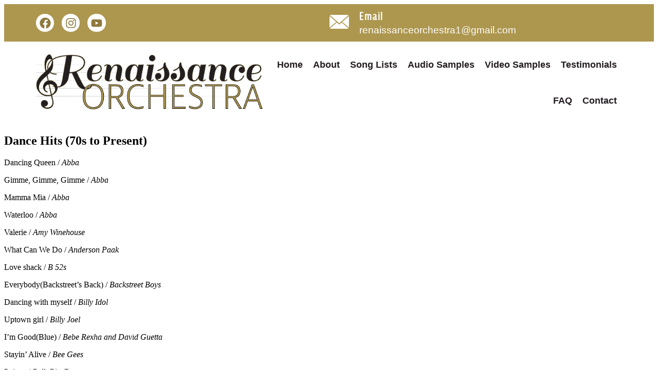

--- FILE ---
content_type: text/html; charset=UTF-8
request_url: https://renaissanceorchestra.com/songlist/dance-hits-70s-to-present/
body_size: 19603
content:
<!DOCTYPE html>
<html lang="en-US">
<head>
	<meta charset="UTF-8">
	<meta name="viewport" content="width=device-width, initial-scale=1.0, viewport-fit=cover" />		<meta name='robots' content='noindex, follow' />

	<!-- This site is optimized with the Yoast SEO plugin v26.5 - https://yoast.com/wordpress/plugins/seo/ -->
	<title>Dance Hits (70s to Present) - Renaissance Orchestra</title>
	<meta name="description" content="Pop songs from the 70s to current. Find song title and artist&#039;s name." />
	<meta property="og:locale" content="en_US" />
	<meta property="og:type" content="article" />
	<meta property="og:title" content="Dance Hits (70s to Present) - Renaissance Orchestra" />
	<meta property="og:description" content="Pop songs from the 70s to current. Find song title and artist&#039;s name." />
	<meta property="og:url" content="https://renaissanceorchestra.com/songlist/dance-hits-70s-to-present/" />
	<meta property="og:site_name" content="Renaissance Orchestra" />
	<meta property="article:publisher" content="https://www.facebook.com/renaissanceorchestraweddingband" />
	<meta property="article:modified_time" content="2025-08-18T16:55:46+00:00" />
	<meta name="twitter:card" content="summary_large_image" />
	<meta name="twitter:label1" content="Est. reading time" />
	<meta name="twitter:data1" content="4 minutes" />
	<script type="application/ld+json" class="yoast-schema-graph">{"@context":"https://schema.org","@graph":[{"@type":"WebPage","@id":"https://renaissanceorchestra.com/songlist/dance-hits-70s-to-present/","url":"https://renaissanceorchestra.com/songlist/dance-hits-70s-to-present/","name":"Dance Hits (70s to Present) - Renaissance Orchestra","isPartOf":{"@id":"https://renaissanceorchestra.com/#website"},"datePublished":"2019-03-15T00:22:19+00:00","dateModified":"2025-08-18T16:55:46+00:00","description":"Pop songs from the 70s to current. Find song title and artist's name.","breadcrumb":{"@id":"https://renaissanceorchestra.com/songlist/dance-hits-70s-to-present/#breadcrumb"},"inLanguage":"en-US","potentialAction":[{"@type":"ReadAction","target":["https://renaissanceorchestra.com/songlist/dance-hits-70s-to-present/"]}]},{"@type":"BreadcrumbList","@id":"https://renaissanceorchestra.com/songlist/dance-hits-70s-to-present/#breadcrumb","itemListElement":[{"@type":"ListItem","position":1,"name":"Home","item":"https://renaissanceorchestra.com/"},{"@type":"ListItem","position":2,"name":"Dance Hits (70s to Present)"}]},{"@type":"WebSite","@id":"https://renaissanceorchestra.com/#website","url":"https://renaissanceorchestra.com/","name":"Renaissance Orchestra","description":"Award winning Philadelphia Wedding Band","publisher":{"@id":"https://renaissanceorchestra.com/#organization"},"potentialAction":[{"@type":"SearchAction","target":{"@type":"EntryPoint","urlTemplate":"https://renaissanceorchestra.com/?s={search_term_string}"},"query-input":{"@type":"PropertyValueSpecification","valueRequired":true,"valueName":"search_term_string"}}],"inLanguage":"en-US"},{"@type":"Organization","@id":"https://renaissanceorchestra.com/#organization","name":"Renaissance Orchestra","url":"https://renaissanceorchestra.com/","logo":{"@type":"ImageObject","inLanguage":"en-US","@id":"https://renaissanceorchestra.com/#/schema/logo/image/","url":"https://renaissanceorchestra.com/wp-content/uploads/2019/02/Renaissance-Orchestra_600-160_w.png","contentUrl":"https://renaissanceorchestra.com/wp-content/uploads/2019/02/Renaissance-Orchestra_600-160_w.png","width":600,"height":160,"caption":"Renaissance Orchestra"},"image":{"@id":"https://renaissanceorchestra.com/#/schema/logo/image/"},"sameAs":["https://www.facebook.com/renaissanceorchestraweddingband"]}]}</script>
	<!-- / Yoast SEO plugin. -->


<link rel='dns-prefetch' href='//fonts.googleapis.com' />
<link rel="alternate" type="application/rss+xml" title="Renaissance Orchestra &raquo; Feed" href="https://renaissanceorchestra.com/feed/" />
<link rel="alternate" type="application/rss+xml" title="Renaissance Orchestra &raquo; Comments Feed" href="https://renaissanceorchestra.com/comments/feed/" />
<link rel="alternate" title="oEmbed (JSON)" type="application/json+oembed" href="https://renaissanceorchestra.com/wp-json/oembed/1.0/embed?url=https%3A%2F%2Frenaissanceorchestra.com%2Fsonglist%2Fdance-hits-70s-to-present%2F" />
<link rel="alternate" title="oEmbed (XML)" type="text/xml+oembed" href="https://renaissanceorchestra.com/wp-json/oembed/1.0/embed?url=https%3A%2F%2Frenaissanceorchestra.com%2Fsonglist%2Fdance-hits-70s-to-present%2F&#038;format=xml" />
<style id='wp-img-auto-sizes-contain-inline-css' type='text/css'>
img:is([sizes=auto i],[sizes^="auto," i]){contain-intrinsic-size:3000px 1500px}
/*# sourceURL=wp-img-auto-sizes-contain-inline-css */
</style>
<link rel='stylesheet' id='pt-cv-public-style-css' href='https://renaissanceorchestra.com/wp-content/plugins/content-views-query-and-display-post-page/public/assets/css/cv.css?ver=4.2.1' type='text/css' media='all' />
<link rel='stylesheet' id='pt-cv-public-pro-style-css' href='https://renaissanceorchestra.com/wp-content/plugins/pt-content-views-pro/public/assets/css/cvpro.min.css?ver=6.4.0' type='text/css' media='all' />
<style id='wp-emoji-styles-inline-css' type='text/css'>

	img.wp-smiley, img.emoji {
		display: inline !important;
		border: none !important;
		box-shadow: none !important;
		height: 1em !important;
		width: 1em !important;
		margin: 0 0.07em !important;
		vertical-align: -0.1em !important;
		background: none !important;
		padding: 0 !important;
	}
/*# sourceURL=wp-emoji-styles-inline-css */
</style>
<link rel='stylesheet' id='wp-block-library-css' href='https://renaissanceorchestra.com/wp-includes/css/dist/block-library/style.min.css?ver=6.9' type='text/css' media='all' />
<style id='classic-theme-styles-inline-css' type='text/css'>
/*! This file is auto-generated */
.wp-block-button__link{color:#fff;background-color:#32373c;border-radius:9999px;box-shadow:none;text-decoration:none;padding:calc(.667em + 2px) calc(1.333em + 2px);font-size:1.125em}.wp-block-file__button{background:#32373c;color:#fff;text-decoration:none}
/*# sourceURL=/wp-includes/css/classic-themes.min.css */
</style>
<style id='global-styles-inline-css' type='text/css'>
:root{--wp--preset--aspect-ratio--square: 1;--wp--preset--aspect-ratio--4-3: 4/3;--wp--preset--aspect-ratio--3-4: 3/4;--wp--preset--aspect-ratio--3-2: 3/2;--wp--preset--aspect-ratio--2-3: 2/3;--wp--preset--aspect-ratio--16-9: 16/9;--wp--preset--aspect-ratio--9-16: 9/16;--wp--preset--color--black: #000000;--wp--preset--color--cyan-bluish-gray: #abb8c3;--wp--preset--color--white: #ffffff;--wp--preset--color--pale-pink: #f78da7;--wp--preset--color--vivid-red: #cf2e2e;--wp--preset--color--luminous-vivid-orange: #ff6900;--wp--preset--color--luminous-vivid-amber: #fcb900;--wp--preset--color--light-green-cyan: #7bdcb5;--wp--preset--color--vivid-green-cyan: #00d084;--wp--preset--color--pale-cyan-blue: #8ed1fc;--wp--preset--color--vivid-cyan-blue: #0693e3;--wp--preset--color--vivid-purple: #9b51e0;--wp--preset--gradient--vivid-cyan-blue-to-vivid-purple: linear-gradient(135deg,rgb(6,147,227) 0%,rgb(155,81,224) 100%);--wp--preset--gradient--light-green-cyan-to-vivid-green-cyan: linear-gradient(135deg,rgb(122,220,180) 0%,rgb(0,208,130) 100%);--wp--preset--gradient--luminous-vivid-amber-to-luminous-vivid-orange: linear-gradient(135deg,rgb(252,185,0) 0%,rgb(255,105,0) 100%);--wp--preset--gradient--luminous-vivid-orange-to-vivid-red: linear-gradient(135deg,rgb(255,105,0) 0%,rgb(207,46,46) 100%);--wp--preset--gradient--very-light-gray-to-cyan-bluish-gray: linear-gradient(135deg,rgb(238,238,238) 0%,rgb(169,184,195) 100%);--wp--preset--gradient--cool-to-warm-spectrum: linear-gradient(135deg,rgb(74,234,220) 0%,rgb(151,120,209) 20%,rgb(207,42,186) 40%,rgb(238,44,130) 60%,rgb(251,105,98) 80%,rgb(254,248,76) 100%);--wp--preset--gradient--blush-light-purple: linear-gradient(135deg,rgb(255,206,236) 0%,rgb(152,150,240) 100%);--wp--preset--gradient--blush-bordeaux: linear-gradient(135deg,rgb(254,205,165) 0%,rgb(254,45,45) 50%,rgb(107,0,62) 100%);--wp--preset--gradient--luminous-dusk: linear-gradient(135deg,rgb(255,203,112) 0%,rgb(199,81,192) 50%,rgb(65,88,208) 100%);--wp--preset--gradient--pale-ocean: linear-gradient(135deg,rgb(255,245,203) 0%,rgb(182,227,212) 50%,rgb(51,167,181) 100%);--wp--preset--gradient--electric-grass: linear-gradient(135deg,rgb(202,248,128) 0%,rgb(113,206,126) 100%);--wp--preset--gradient--midnight: linear-gradient(135deg,rgb(2,3,129) 0%,rgb(40,116,252) 100%);--wp--preset--font-size--small: 13px;--wp--preset--font-size--medium: 20px;--wp--preset--font-size--large: 36px;--wp--preset--font-size--x-large: 42px;--wp--preset--spacing--20: 0.44rem;--wp--preset--spacing--30: 0.67rem;--wp--preset--spacing--40: 1rem;--wp--preset--spacing--50: 1.5rem;--wp--preset--spacing--60: 2.25rem;--wp--preset--spacing--70: 3.38rem;--wp--preset--spacing--80: 5.06rem;--wp--preset--shadow--natural: 6px 6px 9px rgba(0, 0, 0, 0.2);--wp--preset--shadow--deep: 12px 12px 50px rgba(0, 0, 0, 0.4);--wp--preset--shadow--sharp: 6px 6px 0px rgba(0, 0, 0, 0.2);--wp--preset--shadow--outlined: 6px 6px 0px -3px rgb(255, 255, 255), 6px 6px rgb(0, 0, 0);--wp--preset--shadow--crisp: 6px 6px 0px rgb(0, 0, 0);}:where(.is-layout-flex){gap: 0.5em;}:where(.is-layout-grid){gap: 0.5em;}body .is-layout-flex{display: flex;}.is-layout-flex{flex-wrap: wrap;align-items: center;}.is-layout-flex > :is(*, div){margin: 0;}body .is-layout-grid{display: grid;}.is-layout-grid > :is(*, div){margin: 0;}:where(.wp-block-columns.is-layout-flex){gap: 2em;}:where(.wp-block-columns.is-layout-grid){gap: 2em;}:where(.wp-block-post-template.is-layout-flex){gap: 1.25em;}:where(.wp-block-post-template.is-layout-grid){gap: 1.25em;}.has-black-color{color: var(--wp--preset--color--black) !important;}.has-cyan-bluish-gray-color{color: var(--wp--preset--color--cyan-bluish-gray) !important;}.has-white-color{color: var(--wp--preset--color--white) !important;}.has-pale-pink-color{color: var(--wp--preset--color--pale-pink) !important;}.has-vivid-red-color{color: var(--wp--preset--color--vivid-red) !important;}.has-luminous-vivid-orange-color{color: var(--wp--preset--color--luminous-vivid-orange) !important;}.has-luminous-vivid-amber-color{color: var(--wp--preset--color--luminous-vivid-amber) !important;}.has-light-green-cyan-color{color: var(--wp--preset--color--light-green-cyan) !important;}.has-vivid-green-cyan-color{color: var(--wp--preset--color--vivid-green-cyan) !important;}.has-pale-cyan-blue-color{color: var(--wp--preset--color--pale-cyan-blue) !important;}.has-vivid-cyan-blue-color{color: var(--wp--preset--color--vivid-cyan-blue) !important;}.has-vivid-purple-color{color: var(--wp--preset--color--vivid-purple) !important;}.has-black-background-color{background-color: var(--wp--preset--color--black) !important;}.has-cyan-bluish-gray-background-color{background-color: var(--wp--preset--color--cyan-bluish-gray) !important;}.has-white-background-color{background-color: var(--wp--preset--color--white) !important;}.has-pale-pink-background-color{background-color: var(--wp--preset--color--pale-pink) !important;}.has-vivid-red-background-color{background-color: var(--wp--preset--color--vivid-red) !important;}.has-luminous-vivid-orange-background-color{background-color: var(--wp--preset--color--luminous-vivid-orange) !important;}.has-luminous-vivid-amber-background-color{background-color: var(--wp--preset--color--luminous-vivid-amber) !important;}.has-light-green-cyan-background-color{background-color: var(--wp--preset--color--light-green-cyan) !important;}.has-vivid-green-cyan-background-color{background-color: var(--wp--preset--color--vivid-green-cyan) !important;}.has-pale-cyan-blue-background-color{background-color: var(--wp--preset--color--pale-cyan-blue) !important;}.has-vivid-cyan-blue-background-color{background-color: var(--wp--preset--color--vivid-cyan-blue) !important;}.has-vivid-purple-background-color{background-color: var(--wp--preset--color--vivid-purple) !important;}.has-black-border-color{border-color: var(--wp--preset--color--black) !important;}.has-cyan-bluish-gray-border-color{border-color: var(--wp--preset--color--cyan-bluish-gray) !important;}.has-white-border-color{border-color: var(--wp--preset--color--white) !important;}.has-pale-pink-border-color{border-color: var(--wp--preset--color--pale-pink) !important;}.has-vivid-red-border-color{border-color: var(--wp--preset--color--vivid-red) !important;}.has-luminous-vivid-orange-border-color{border-color: var(--wp--preset--color--luminous-vivid-orange) !important;}.has-luminous-vivid-amber-border-color{border-color: var(--wp--preset--color--luminous-vivid-amber) !important;}.has-light-green-cyan-border-color{border-color: var(--wp--preset--color--light-green-cyan) !important;}.has-vivid-green-cyan-border-color{border-color: var(--wp--preset--color--vivid-green-cyan) !important;}.has-pale-cyan-blue-border-color{border-color: var(--wp--preset--color--pale-cyan-blue) !important;}.has-vivid-cyan-blue-border-color{border-color: var(--wp--preset--color--vivid-cyan-blue) !important;}.has-vivid-purple-border-color{border-color: var(--wp--preset--color--vivid-purple) !important;}.has-vivid-cyan-blue-to-vivid-purple-gradient-background{background: var(--wp--preset--gradient--vivid-cyan-blue-to-vivid-purple) !important;}.has-light-green-cyan-to-vivid-green-cyan-gradient-background{background: var(--wp--preset--gradient--light-green-cyan-to-vivid-green-cyan) !important;}.has-luminous-vivid-amber-to-luminous-vivid-orange-gradient-background{background: var(--wp--preset--gradient--luminous-vivid-amber-to-luminous-vivid-orange) !important;}.has-luminous-vivid-orange-to-vivid-red-gradient-background{background: var(--wp--preset--gradient--luminous-vivid-orange-to-vivid-red) !important;}.has-very-light-gray-to-cyan-bluish-gray-gradient-background{background: var(--wp--preset--gradient--very-light-gray-to-cyan-bluish-gray) !important;}.has-cool-to-warm-spectrum-gradient-background{background: var(--wp--preset--gradient--cool-to-warm-spectrum) !important;}.has-blush-light-purple-gradient-background{background: var(--wp--preset--gradient--blush-light-purple) !important;}.has-blush-bordeaux-gradient-background{background: var(--wp--preset--gradient--blush-bordeaux) !important;}.has-luminous-dusk-gradient-background{background: var(--wp--preset--gradient--luminous-dusk) !important;}.has-pale-ocean-gradient-background{background: var(--wp--preset--gradient--pale-ocean) !important;}.has-electric-grass-gradient-background{background: var(--wp--preset--gradient--electric-grass) !important;}.has-midnight-gradient-background{background: var(--wp--preset--gradient--midnight) !important;}.has-small-font-size{font-size: var(--wp--preset--font-size--small) !important;}.has-medium-font-size{font-size: var(--wp--preset--font-size--medium) !important;}.has-large-font-size{font-size: var(--wp--preset--font-size--large) !important;}.has-x-large-font-size{font-size: var(--wp--preset--font-size--x-large) !important;}
:where(.wp-block-post-template.is-layout-flex){gap: 1.25em;}:where(.wp-block-post-template.is-layout-grid){gap: 1.25em;}
:where(.wp-block-term-template.is-layout-flex){gap: 1.25em;}:where(.wp-block-term-template.is-layout-grid){gap: 1.25em;}
:where(.wp-block-columns.is-layout-flex){gap: 2em;}:where(.wp-block-columns.is-layout-grid){gap: 2em;}
:root :where(.wp-block-pullquote){font-size: 1.5em;line-height: 1.6;}
/*# sourceURL=global-styles-inline-css */
</style>
<link rel='stylesheet' id='vidbg-frontend-style-css' href='https://renaissanceorchestra.com/wp-content/plugins/video-background/css/pushlabs-vidbg.css?ver=2.7.7' type='text/css' media='all' />
<link rel='stylesheet' id='grw-public-main-css-css' href='https://renaissanceorchestra.com/wp-content/plugins/widget-google-reviews/assets/css/public-main.css?ver=6.8.2' type='text/css' media='all' />
<link rel='stylesheet' id='genesis-sample-fonts-css' href='//fonts.googleapis.com/css?family=Source+Sans+Pro%3A400%2C600%2C700&#038;ver=2.3.0' type='text/css' media='all' />
<link rel='stylesheet' id='dashicons-css' href='https://renaissanceorchestra.com/wp-includes/css/dashicons.min.css?ver=6.9' type='text/css' media='all' />
<link rel='stylesheet' id='elementor-frontend-css' href='https://renaissanceorchestra.com/wp-content/plugins/elementor/assets/css/frontend.min.css?ver=3.33.4' type='text/css' media='all' />
<link rel='stylesheet' id='widget-social-icons-css' href='https://renaissanceorchestra.com/wp-content/plugins/elementor/assets/css/widget-social-icons.min.css?ver=3.33.4' type='text/css' media='all' />
<link rel='stylesheet' id='e-apple-webkit-css' href='https://renaissanceorchestra.com/wp-content/plugins/elementor/assets/css/conditionals/apple-webkit.min.css?ver=3.33.4' type='text/css' media='all' />
<link rel='stylesheet' id='widget-image-css' href='https://renaissanceorchestra.com/wp-content/plugins/elementor/assets/css/widget-image.min.css?ver=3.33.4' type='text/css' media='all' />
<link rel='stylesheet' id='widget-nav-menu-css' href='https://renaissanceorchestra.com/wp-content/plugins/elementor-pro/assets/css/widget-nav-menu.min.css?ver=3.27.4' type='text/css' media='all' />
<link rel='stylesheet' id='widget-icon-list-css' href='https://renaissanceorchestra.com/wp-content/plugins/elementor/assets/css/widget-icon-list.min.css?ver=3.33.4' type='text/css' media='all' />
<link rel='stylesheet' id='elementor-post-615-css' href='https://renaissanceorchestra.com/wp-content/uploads/elementor/css/post-615.css?ver=1769208595' type='text/css' media='all' />
<link rel='stylesheet' id='elementor-post-1649-css' href='https://renaissanceorchestra.com/wp-content/uploads/elementor/css/post-1649.css?ver=1769208596' type='text/css' media='all' />
<link rel='stylesheet' id='elementor-post-1650-css' href='https://renaissanceorchestra.com/wp-content/uploads/elementor/css/post-1650.css?ver=1769208596' type='text/css' media='all' />
<link rel='stylesheet' id='ekit-widget-styles-css' href='https://renaissanceorchestra.com/wp-content/plugins/elementskit-lite/widgets/init/assets/css/widget-styles.css?ver=3.7.7' type='text/css' media='all' />
<link rel='stylesheet' id='ekit-responsive-css' href='https://renaissanceorchestra.com/wp-content/plugins/elementskit-lite/widgets/init/assets/css/responsive.css?ver=3.7.7' type='text/css' media='all' />
<link rel='stylesheet' id='elementor-gf-local-roboto-css' href='https://renaissanceorchestra.com/wp-content/uploads/elementor/google-fonts/css/roboto.css?ver=1753285098' type='text/css' media='all' />
<link rel='stylesheet' id='elementor-gf-local-robotoslab-css' href='https://renaissanceorchestra.com/wp-content/uploads/elementor/google-fonts/css/robotoslab.css?ver=1753287130' type='text/css' media='all' />
<link rel='stylesheet' id='elementor-icons-ekiticons-css' href='https://renaissanceorchestra.com/wp-content/plugins/elementskit-lite/modules/elementskit-icon-pack/assets/css/ekiticons.css?ver=3.7.7' type='text/css' media='all' />
<script type="text/javascript" defer="defer" src="https://renaissanceorchestra.com/wp-content/plugins/widget-google-reviews/assets/js/public-main.js?ver=6.8.2" id="grw-public-main-js-js"></script>
<script type="text/javascript" src="https://renaissanceorchestra.com/wp-includes/js/jquery/jquery.min.js?ver=3.7.1" id="jquery-core-js"></script>
<script type="text/javascript" src="https://renaissanceorchestra.com/wp-includes/js/jquery/jquery-migrate.min.js?ver=3.4.1" id="jquery-migrate-js"></script>
<link rel="https://api.w.org/" href="https://renaissanceorchestra.com/wp-json/" /><link rel="alternate" title="JSON" type="application/json" href="https://renaissanceorchestra.com/wp-json/wp/v2/songlist/91" /><link rel="EditURI" type="application/rsd+xml" title="RSD" href="https://renaissanceorchestra.com/xmlrpc.php?rsd" />
<meta name="generator" content="WordPress 6.9" />
<link rel='shortlink' href='https://renaissanceorchestra.com/?p=91' />
<meta name="ti-site-data" content="[base64]" /><link rel="pingback" href="https://renaissanceorchestra.com/xmlrpc.php" />
<link rel="stylesheet" href="https://pro.fontawesome.com/releases/v5.7.2/css/all.css" integrity="sha384-6jHF7Z3XI3fF4XZixAuSu0gGKrXwoX/w3uFPxC56OtjChio7wtTGJWRW53Nhx6Ev" crossorigin="anonymous">
<script src="https://kit.fontawesome.com/5cb9699528.js" crossorigin="anonymous"></script>
<link rel="stylesheet" href="https://use.typekit.net/gjx3tgy.css">
<!-- Global site tag (gtag.js) - Google Analytics -->
<script async src="https://www.googletagmanager.com/gtag/js?id=UA-136962017-1"></script>
<script>
  window.dataLayer = window.dataLayer || [];
  function gtag(){dataLayer.push(arguments);}
  gtag('js', new Date());

  gtag('config', 'UA-136962017-1');
</script><meta name="generator" content="Elementor 3.33.4; features: e_font_icon_svg, additional_custom_breakpoints; settings: css_print_method-external, google_font-enabled, font_display-swap">

<!-- Meta Pixel Code -->
<script type='text/javascript'>
!function(f,b,e,v,n,t,s){if(f.fbq)return;n=f.fbq=function(){n.callMethod?
n.callMethod.apply(n,arguments):n.queue.push(arguments)};if(!f._fbq)f._fbq=n;
n.push=n;n.loaded=!0;n.version='2.0';n.queue=[];t=b.createElement(e);t.async=!0;
t.src=v;s=b.getElementsByTagName(e)[0];s.parentNode.insertBefore(t,s)}(window,
document,'script','https://connect.facebook.net/en_US/fbevents.js');
</script>
<!-- End Meta Pixel Code -->
<script type='text/javascript'>var url = window.location.origin + '?ob=open-bridge';
            fbq('set', 'openbridge', '1476393420195828', url);
fbq('init', '1476393420195828', {}, {
    "agent": "wordpress-6.9-4.1.5"
})</script><script type='text/javascript'>
    fbq('track', 'PageView', []);
  </script>			<style>
				.e-con.e-parent:nth-of-type(n+4):not(.e-lazyloaded):not(.e-no-lazyload),
				.e-con.e-parent:nth-of-type(n+4):not(.e-lazyloaded):not(.e-no-lazyload) * {
					background-image: none !important;
				}
				@media screen and (max-height: 1024px) {
					.e-con.e-parent:nth-of-type(n+3):not(.e-lazyloaded):not(.e-no-lazyload),
					.e-con.e-parent:nth-of-type(n+3):not(.e-lazyloaded):not(.e-no-lazyload) * {
						background-image: none !important;
					}
				}
				@media screen and (max-height: 640px) {
					.e-con.e-parent:nth-of-type(n+2):not(.e-lazyloaded):not(.e-no-lazyload),
					.e-con.e-parent:nth-of-type(n+2):not(.e-lazyloaded):not(.e-no-lazyload) * {
						background-image: none !important;
					}
				}
			</style>
			<link rel="icon" href="https://renaissanceorchestra.com/wp-content/uploads/2019/03/cropped-RO-Icon_600-32x32.png" sizes="32x32" />
<link rel="icon" href="https://renaissanceorchestra.com/wp-content/uploads/2019/03/cropped-RO-Icon_600-192x192.png" sizes="192x192" />
<link rel="apple-touch-icon" href="https://renaissanceorchestra.com/wp-content/uploads/2019/03/cropped-RO-Icon_600-180x180.png" />
<meta name="msapplication-TileImage" content="https://renaissanceorchestra.com/wp-content/uploads/2019/03/cropped-RO-Icon_600-270x270.png" />
		<style type="text/css" id="wp-custom-css">
			.new-testimonials .elementskit-client_logo {
    display: none !important;
}
.web-btn a, .web-btn button {
    position: relative !important;
    z-index: 9 !important;
    overflow: hidden !important;
}
.web-btn a::before, .web-btn button::before {
    content: "";
    position: absolute !important;
    left: -100% !important;
    top: 0 !important;
    width: 100% !important;
    height: 100% !important;
    background-color: #000 !important;
    opacity: 1 !important;
    z-index: -1 !important;
}
.web-btn a:hover::before,
.web-btn button:hover::before{
    left: 0 !important;
}
.image-carousel .swiper-wrapper {
    display: flex;
    animation: marquee-scroll 40s linear infinite;
    width: max-content;
}
@keyframes marquee-scroll {
  0% {
    transform: translateX(0);
  }
  100% {
    transform: translateX(-50%);
  }
}
.image-carousel img {
    height: auto;
    object-fit: fill;
}
.single-testimonial p, .single-testimonial cite, .testimonial-slider p, .testimonial-slider cite {
    font-family: 'Ebony';
    font-size: 20px;
    line-height: 1.6;
    font-style: normal;
    color: #fff !important;
}
.single-testimonial,
.testimonial-slider .pt-cv-carousel-caption.pt-cv-cap-wo-img{
    margin: 0 0 !important;
    background-color: #ad974e !important;
    border-radius: 10px;
    margin-top: 50px !important;
    position: relative;
}
.testimonial-slider #pt-cv-view-7d260ccj71 .pt-cv-carousel-caption {
    background-color: #ad974e !important;
	position: relative;
}
.single-testimonial::before,
.testimonial-slider #pt-cv-view-7d260ccj71 .pt-cv-carousel-caption::before{
    content:"";
    position: absolute;
    width: 70px;
    height: 80px;
    background-color: #ad974e;
    top: -19px;
    left: 50px;
    transform: rotate(34deg);
		z-index: -1;
}
.sidebar-list ul {
    height: 640px !important;
    overflow: overlay;
    scrollbar-color: #ad974e !important;
}
.testimonial-slider .pt-cv-view .carousel-control span{
    background-color: #000 !important;
    border-radius: 50%;
    height: 50px;
    width: 50px;
    display: flex;
    justify-content: center;
    align-items: center;
    font-size: 22px !important;
    transittion: all .5s !important;
}
.testimonial-slider .pt-cv-view .carousel-control span:hover{
    color: #ad974e !important;
    background-color: #fff !Important;
    border: 2px solid #000;
}
.testimonial-slider .pt-cv-view .carousel-control.left{
	right: 85px;
}


.sidebar-list ul::-webkit-scrollbar , .pt-cv-content::-webkit-scrollbar {
    width: 10px !important;
    background-color: #ad974e;
}
.sidebar-list ul::-webkit-scrollbar-thumb , .pt-cv-content::-webkit-scrollbar-thumb {
    background-color: #000;
    border-radius: 10px;
}

.Performance-Venue .pt-cv-pinmas {
/*      height: 640px !important; */
} 

.Performance-Venue .pt-cv-content
 {
    
/*      height: 640px !important; */
    overflow: overlay !important;
    scrollbar-color: #ad974e !important;
}


.Performance-Venue .pt-cv-page.shuffle.cvpshuffled  > div:first-of-type .pt-cv-pinmas {
	 border-radius: 0px 0px 10px 10px;
}


.Performance-Venue .pt-cv-pinmas {
    border-radius: 10px;

}


.Song-Lists h4.pt-cv-title {
    background-color: #8e7a3f;
}

.Song-Lists .pt-cv-content p , .Song-Lists .pt-cv-content em   {
    font-family: 'Ebony';
    font-weight: 500;

}
.Song-Lists .pt-cv-content {
    height: 350px;
    overflow-y: overlay;
}
.Song-Lists .pt-cv-content::-webkit-scrollbar{
    width: 10px !important;
    background-color: #ad974e;
}
.Song-Lists .pt-cv-content::-webkit-scrollbar-thumb{
    background-color: #000;
    border-radius: 10px;
}
.Song-Lists .pt-cv-page.shuffle.cvpshuffled {
    height: auto;
}
.audio-list audio {
    width: 100%;
    margin: 0 auto;
    background-color: #fff !important;
    border-radius: 5px;
}


.Faq-Acc a.panel-title {
    font-family: 'ebony';
    font-weight: 400;
		letter-spacing: 0.5px;
}

.Faq-Acc .pt-cv-content p {
    font-family: 'Ebony';
    font-weight: 400;
    font-size: 18px;
    line-height: 22px;
}

.Faq-Acc .pt-cv-collapsible .panel-heading>span .glyphicon {
    color: black;
}

.gform_heading {
    display: none;
}

.gform_legacy_markup_wrapper label.gfield_label, .gform_legacy_markup_wrapper legend.gfield_label{
	font-size: 18px;
  font-family: 'Ebony';
}


.Performance-Venue h4.pt-cv-title{
    background-color: #ad974f;
    padding: 20px 20px !important;
}



@media(max-width: 1199px){
	.Song-Lists .cvp-live-filter.cvp-button {
    display: flex
;
    justify-content: center;
    flex-wrap: wrap;
}
}



@media (max-width:1199px) and (min-width: 769px){
	.big-img img {
			height: 317px !important;
	}
	.small-img img {
			height: 156px !important;
	}
}

@media(max-width:767px) {
	#pt-cv-view-ccde74f763 .pt-cv-title a, #pt-cv-view-ccde74f763 .panel-title {
    font-size: 16px !important;
	}
}

.cont-stylecss h2 {
    font-family: 'sail';
}
.cont-stylecss a {
    color: #AD974F;
    font-weight: 600;
}		</style>
		</head>
<body class="wp-singular songlist-template songlist-template-template-songlist songlist-template-template-songlist-php single single-songlist postid-91 wp-custom-logo wp-theme-genesis wp-child-theme-genesis-CSS-Grid-RenaissanceOrchestra header-full-width content-sidebar genesis-breadcrumbs-hidden genesis-footer-widgets-hidden elementor-default elementor-kit-615 songlist">

<!-- Meta Pixel Code -->
<noscript>
<img height="1" width="1" style="display:none" alt="fbpx"
src="https://www.facebook.com/tr?id=1476393420195828&ev=PageView&noscript=1" />
</noscript>
<!-- End Meta Pixel Code -->
		<div data-elementor-type="header" data-elementor-id="1649" class="elementor elementor-1649 elementor-location-header" data-elementor-post-type="elementor_library">
			<div class="elementor-element elementor-element-f916173 e-flex e-con-boxed e-con e-parent" data-id="f916173" data-element_type="container" data-settings="{&quot;background_background&quot;:&quot;classic&quot;}">
					<div class="e-con-inner">
		<div class="elementor-element elementor-element-e3c204c e-con-full e-flex e-con e-child" data-id="e3c204c" data-element_type="container">
				<div class="elementor-element elementor-element-2aeafc6 elementor-shape-circle elementor-grid-0 elementor-widget elementor-widget-social-icons" data-id="2aeafc6" data-element_type="widget" data-widget_type="social-icons.default">
							<div class="elementor-social-icons-wrapper elementor-grid" role="list">
							<span class="elementor-grid-item" role="listitem">
					<a class="elementor-icon elementor-social-icon elementor-social-icon-facebook elementor-repeater-item-2ac7022" href="https://www.facebook.com/renaissanceorchestraweddingband/" target="_blank">
						<span class="elementor-screen-only">Facebook</span>
						<svg aria-hidden="true" class="e-font-icon-svg e-fab-facebook" viewBox="0 0 512 512" xmlns="http://www.w3.org/2000/svg"><path d="M504 256C504 119 393 8 256 8S8 119 8 256c0 123.78 90.69 226.38 209.25 245V327.69h-63V256h63v-54.64c0-62.15 37-96.48 93.67-96.48 27.14 0 55.52 4.84 55.52 4.84v61h-31.28c-30.8 0-40.41 19.12-40.41 38.73V256h68.78l-11 71.69h-57.78V501C413.31 482.38 504 379.78 504 256z"></path></svg>					</a>
				</span>
							<span class="elementor-grid-item" role="listitem">
					<a class="elementor-icon elementor-social-icon elementor-social-icon-instagram elementor-repeater-item-8cd6190" href="https://www.instagram.com/renaissanceorchestraphilly/" target="_blank">
						<span class="elementor-screen-only">Instagram</span>
						<svg aria-hidden="true" class="e-font-icon-svg e-fab-instagram" viewBox="0 0 448 512" xmlns="http://www.w3.org/2000/svg"><path d="M224.1 141c-63.6 0-114.9 51.3-114.9 114.9s51.3 114.9 114.9 114.9S339 319.5 339 255.9 287.7 141 224.1 141zm0 189.6c-41.1 0-74.7-33.5-74.7-74.7s33.5-74.7 74.7-74.7 74.7 33.5 74.7 74.7-33.6 74.7-74.7 74.7zm146.4-194.3c0 14.9-12 26.8-26.8 26.8-14.9 0-26.8-12-26.8-26.8s12-26.8 26.8-26.8 26.8 12 26.8 26.8zm76.1 27.2c-1.7-35.9-9.9-67.7-36.2-93.9-26.2-26.2-58-34.4-93.9-36.2-37-2.1-147.9-2.1-184.9 0-35.8 1.7-67.6 9.9-93.9 36.1s-34.4 58-36.2 93.9c-2.1 37-2.1 147.9 0 184.9 1.7 35.9 9.9 67.7 36.2 93.9s58 34.4 93.9 36.2c37 2.1 147.9 2.1 184.9 0 35.9-1.7 67.7-9.9 93.9-36.2 26.2-26.2 34.4-58 36.2-93.9 2.1-37 2.1-147.8 0-184.8zM398.8 388c-7.8 19.6-22.9 34.7-42.6 42.6-29.5 11.7-99.5 9-132.1 9s-102.7 2.6-132.1-9c-19.6-7.8-34.7-22.9-42.6-42.6-11.7-29.5-9-99.5-9-132.1s-2.6-102.7 9-132.1c7.8-19.6 22.9-34.7 42.6-42.6 29.5-11.7 99.5-9 132.1-9s102.7-2.6 132.1 9c19.6 7.8 34.7 22.9 42.6 42.6 11.7 29.5 9 99.5 9 132.1s2.7 102.7-9 132.1z"></path></svg>					</a>
				</span>
							<span class="elementor-grid-item" role="listitem">
					<a class="elementor-icon elementor-social-icon elementor-social-icon-youtube elementor-repeater-item-14f74b6" href="https://youtube.com/@therenaissanceorchestraphilly?si=XXM4DaDCBeGnUJmx" target="_blank">
						<span class="elementor-screen-only">Youtube</span>
						<svg aria-hidden="true" class="e-font-icon-svg e-fab-youtube" viewBox="0 0 576 512" xmlns="http://www.w3.org/2000/svg"><path d="M549.655 124.083c-6.281-23.65-24.787-42.276-48.284-48.597C458.781 64 288 64 288 64S117.22 64 74.629 75.486c-23.497 6.322-42.003 24.947-48.284 48.597-11.412 42.867-11.412 132.305-11.412 132.305s0 89.438 11.412 132.305c6.281 23.65 24.787 41.5 48.284 47.821C117.22 448 288 448 288 448s170.78 0 213.371-11.486c23.497-6.321 42.003-24.171 48.284-47.821 11.412-42.867 11.412-132.305 11.412-132.305s0-89.438-11.412-132.305zm-317.51 213.508V175.185l142.739 81.205-142.739 81.201z"></path></svg>					</a>
				</span>
					</div>
						</div>
				</div>
		<div class="elementor-element elementor-element-4b85ff0 e-con-full e-flex e-con e-child" data-id="4b85ff0" data-element_type="container">
				<div class="elementor-element elementor-element-843f7dc ekit-equal-height-enable elementor-widget elementor-widget-elementskit-icon-box" data-id="843f7dc" data-element_type="widget" data-widget_type="elementskit-icon-box.default">
					<div class="ekit-wid-con" >        <!-- link opening -->
                <a href="mailto:renaissanceorchestra1@gmail.com" class="ekit_global_links">
                <!-- end link opening -->

        <div class="elementskit-infobox text- text-left icon-lef-right-aligin elementor-animation- media  ">
                    <div class="elementskit-box-header elementor-animation-">
                <div class="elementskit-info-box-icon  text-center">
                    <i aria-hidden="true" class="elementkit-infobox-icon icon icon-envelope"></i>
                </div>
          </div>
                        <div class="box-body">
                            <h3 class="elementskit-info-box-title">
                    Email                </h3>
                        		  	<p>renaissanceorchestra1@gmail.com</p>
                                </div>
        
        
                </div>
                </a>
        </div>				</div>
				</div>
					</div>
				</div>
		<div class="elementor-element elementor-element-6193f6d e-flex e-con-boxed e-con e-parent" data-id="6193f6d" data-element_type="container">
					<div class="e-con-inner">
		<div class="elementor-element elementor-element-7a193a2 e-con-full e-flex e-con e-child" data-id="7a193a2" data-element_type="container">
				<div class="elementor-element elementor-element-d793b79 elementor-widget elementor-widget-image" data-id="d793b79" data-element_type="widget" data-widget_type="image.default">
																<a href="https://renaissanceorchestra.com">
							<img fetchpriority="high" width="600" height="160" src="https://renaissanceorchestra.com/wp-content/uploads/2025/07/Renaissance-Orchestra_600-160_w.png" class="attachment-full size-full wp-image-633" alt="" srcset="https://renaissanceorchestra.com/wp-content/uploads/2025/07/Renaissance-Orchestra_600-160_w.png 600w, https://renaissanceorchestra.com/wp-content/uploads/2025/07/Renaissance-Orchestra_600-160_w-300x80.png 300w" sizes="(max-width: 600px) 100vw, 600px" />								</a>
															</div>
				</div>
		<div class="elementor-element elementor-element-c5b55e7 e-con-full e-flex e-con e-child" data-id="c5b55e7" data-element_type="container">
				<div class="elementor-element elementor-element-1580710 elementor-nav-menu__align-end elementor-nav-menu--stretch elementor-nav-menu--dropdown-tablet elementor-nav-menu__text-align-aside elementor-nav-menu--toggle elementor-nav-menu--burger elementor-widget elementor-widget-nav-menu" data-id="1580710" data-element_type="widget" data-settings="{&quot;full_width&quot;:&quot;stretch&quot;,&quot;layout&quot;:&quot;horizontal&quot;,&quot;submenu_icon&quot;:{&quot;value&quot;:&quot;&lt;svg class=\&quot;e-font-icon-svg e-fas-caret-down\&quot; viewBox=\&quot;0 0 320 512\&quot; xmlns=\&quot;http:\/\/www.w3.org\/2000\/svg\&quot;&gt;&lt;path d=\&quot;M31.3 192h257.3c17.8 0 26.7 21.5 14.1 34.1L174.1 354.8c-7.8 7.8-20.5 7.8-28.3 0L17.2 226.1C4.6 213.5 13.5 192 31.3 192z\&quot;&gt;&lt;\/path&gt;&lt;\/svg&gt;&quot;,&quot;library&quot;:&quot;fa-solid&quot;},&quot;toggle&quot;:&quot;burger&quot;}" data-widget_type="nav-menu.default">
								<nav aria-label="Menu" class="elementor-nav-menu--main elementor-nav-menu__container elementor-nav-menu--layout-horizontal e--pointer-underline e--animation-fade">
				<ul id="menu-1-1580710" class="elementor-nav-menu"><li class="menu-item menu-item-type-post_type menu-item-object-page menu-item-home menu-item-1648"><a class="elementor-item" href="https://renaissanceorchestra.com/">Home</a></li>
<li class="menu-item menu-item-type-post_type menu-item-object-page menu-item-1641"><a class="elementor-item" href="https://renaissanceorchestra.com/about/">About</a></li>
<li class="menu-item menu-item-type-post_type menu-item-object-page menu-item-1645"><a class="elementor-item" href="https://renaissanceorchestra.com/song-lists/">Song Lists</a></li>
<li class="menu-item menu-item-type-post_type menu-item-object-page menu-item-1642"><a class="elementor-item" href="https://renaissanceorchestra.com/audio-samples/">Audio Samples</a></li>
<li class="menu-item menu-item-type-post_type menu-item-object-page menu-item-1647"><a class="elementor-item" href="https://renaissanceorchestra.com/video/">Video Samples</a></li>
<li class="menu-item menu-item-type-post_type menu-item-object-page menu-item-1646"><a class="elementor-item" href="https://renaissanceorchestra.com/testimonials/">Testimonials</a></li>
<li class="menu-item menu-item-type-post_type menu-item-object-page menu-item-1644"><a class="elementor-item" href="https://renaissanceorchestra.com/frequently-asked-questions/">FAQ</a></li>
<li class="menu-item menu-item-type-post_type menu-item-object-page menu-item-1643"><a class="elementor-item" href="https://renaissanceorchestra.com/contact/">Contact</a></li>
</ul>			</nav>
					<div class="elementor-menu-toggle" role="button" tabindex="0" aria-label="Menu Toggle" aria-expanded="false">
			<svg aria-hidden="true" role="presentation" class="elementor-menu-toggle__icon--open e-font-icon-svg e-eicon-menu-bar" viewBox="0 0 1000 1000" xmlns="http://www.w3.org/2000/svg"><path d="M104 333H896C929 333 958 304 958 271S929 208 896 208H104C71 208 42 237 42 271S71 333 104 333ZM104 583H896C929 583 958 554 958 521S929 458 896 458H104C71 458 42 487 42 521S71 583 104 583ZM104 833H896C929 833 958 804 958 771S929 708 896 708H104C71 708 42 737 42 771S71 833 104 833Z"></path></svg><svg aria-hidden="true" role="presentation" class="elementor-menu-toggle__icon--close e-font-icon-svg e-eicon-close" viewBox="0 0 1000 1000" xmlns="http://www.w3.org/2000/svg"><path d="M742 167L500 408 258 167C246 154 233 150 217 150 196 150 179 158 167 167 154 179 150 196 150 212 150 229 154 242 171 254L408 500 167 742C138 771 138 800 167 829 196 858 225 858 254 829L496 587 738 829C750 842 767 846 783 846 800 846 817 842 829 829 842 817 846 804 846 783 846 767 842 750 829 737L588 500 833 258C863 229 863 200 833 171 804 137 775 137 742 167Z"></path></svg>		</div>
					<nav class="elementor-nav-menu--dropdown elementor-nav-menu__container" aria-hidden="true">
				<ul id="menu-2-1580710" class="elementor-nav-menu"><li class="menu-item menu-item-type-post_type menu-item-object-page menu-item-home menu-item-1648"><a class="elementor-item" href="https://renaissanceorchestra.com/" tabindex="-1">Home</a></li>
<li class="menu-item menu-item-type-post_type menu-item-object-page menu-item-1641"><a class="elementor-item" href="https://renaissanceorchestra.com/about/" tabindex="-1">About</a></li>
<li class="menu-item menu-item-type-post_type menu-item-object-page menu-item-1645"><a class="elementor-item" href="https://renaissanceorchestra.com/song-lists/" tabindex="-1">Song Lists</a></li>
<li class="menu-item menu-item-type-post_type menu-item-object-page menu-item-1642"><a class="elementor-item" href="https://renaissanceorchestra.com/audio-samples/" tabindex="-1">Audio Samples</a></li>
<li class="menu-item menu-item-type-post_type menu-item-object-page menu-item-1647"><a class="elementor-item" href="https://renaissanceorchestra.com/video/" tabindex="-1">Video Samples</a></li>
<li class="menu-item menu-item-type-post_type menu-item-object-page menu-item-1646"><a class="elementor-item" href="https://renaissanceorchestra.com/testimonials/" tabindex="-1">Testimonials</a></li>
<li class="menu-item menu-item-type-post_type menu-item-object-page menu-item-1644"><a class="elementor-item" href="https://renaissanceorchestra.com/frequently-asked-questions/" tabindex="-1">FAQ</a></li>
<li class="menu-item menu-item-type-post_type menu-item-object-page menu-item-1643"><a class="elementor-item" href="https://renaissanceorchestra.com/contact/" tabindex="-1">Contact</a></li>
</ul>			</nav>
						</div>
				</div>
					</div>
				</div>
				</div>
		<div class="content-sidebar-wrap"><main class="content" id="genesis-content"><article class="post-91 songlist type-songlist status-publish tag-dance-hits-70s-to-present entry" aria-label="Dance Hits (70s to Present)"><header class="entry-header"><h1 class="entry-title">Dance Hits (70s to Present)</h1>
</header><div class="entry-content">
<p>Dancing Queen / <em>Abba</em></p>



<p>Gimme, Gimme, Gimme / <em>Abba</em></p>



<p>Mamma Mia / <em>Abba</em></p>



<p>Waterloo / <em>Abba</em></p>



<p>Valerie /&nbsp;<em>Amy Winehouse</em></p>



<p>What Can We Do / <em>Anderson Paak</em></p>



<p>Love shack /&nbsp;<em>B 52s</em></p>



<p>Everybody(Backstreet&#8217;s Back) / <em>Backstreet Boys</em></p>



<p>Dancing with myself / <em>Billy Idol</em></p>



<p>Uptown girl / <em>Billy Joel</em></p>



<p>I&#8217;m Good(Blue) / <em>Bebe Rexha and David Guetta</em></p>



<p>Stayin&#8217; Alive / <em>Bee Gees</em></p>



<p>Poison /&nbsp;<em>​Bell, Biv, Devoe﻿</em></p>



<p>Crazy in love /&nbsp;<em>Beyonce</em></p>



<p>Single Ladies (put a ring on it) /&nbsp;<em>Beyonce</em></p>



<p>Love on top /&nbsp;<em>Beyonce</em></p>



<p>I gotta feeling <em>/&nbsp;Black Eyed Peas</em></p>



<p>Heart of glass / <em>Blondie</em></p>



<p>​My prerogative /&nbsp;<em>​Bobby Brown</em></p>



<p>​Motown Philly /&nbsp;<em>​Boyz II Men</em></p>



<p>Oops, I did it again / <em>Britney Spears</em></p>



<p>24K Magic /&nbsp;<em>​Bruno Mars</em></p>



<p>Locked out of heaven /&nbsp;<em>Bruno Mars</em></p>



<p>Marry you /&nbsp;<em>Bruno Mars</em></p>



<p>Treasure / <em>Bruno Mars</em></p>



<p>Uptown Funk /&nbsp;<em>Bruno Mars</em></p>



<p>Butter / <em>BTS</em></p>



<p>Dancing on my own / <em>Calum Scott</em></p>



<p>Feels so close /&nbsp;<em>Calvin Harris</em></p>



<p>How deep is your love<em> / Calvin Harris feat. Disciples</em></p>



<p>Call me maybe /&nbsp;<em>Carly Rae Jepsen</em></p>



<p>Now that I found you / <em>Carly Rae Jepsen</em></p>



<p>Forget you /&nbsp;<em>Cee Lo Green</em></p>



<p>Closer / <em>The Chainsmokers feat. Halsey</em></p>



<p>Hot to Go / <em>Chappell Roan</em></p>



<p>Pink pony club /<em> Chappell Roan</em> </p>



<p>Believe / <em>Cher</em></p>



<p>Girls just wanna have fun /&nbsp;<em>Cyndi Lauper</em></p>



<p>Let&#8217;s dance<em> /&nbsp;David Bowie</em></p>



<p>​Come on Eileen <em>/ Dexy&#8217;s Midnight Runners</em></p>



<p>​Let me clear my throat<em>&nbsp;/ DJ Kool</em></p>



<p>Cake by the ocean /&nbsp;<em>DNCE</em></p>



<p>Don&#8217;t start now / <em>Dua Lipa</em></p>



<p>Electricity / <em>Dua Lipa and Silk City</em></p>



<p>Levitating / <em>Dua Lipa</em></p>



<p>One kiss <em>/ Dua Lipa feat. Calvin Harris</em></p>



<p>Let&#8217;s groove tonight / <em>Earth, Wind, and Fire</em></p>



<p>September /&nbsp;<em>Earth, Wind and Fire</em></p>



<p>Philadelphia freedom / <em>Elton John</em></p>



<p>We are young /&nbsp;<em>F.U.N</em></p>



<p>Dog days are over / <em>Florence and the Machine</em></p>



<p>Rhythm is gonna get ya / <em>Gloria Estefan</em></p>



<p>You&#8217;re the One That I Want / <em>Grease</em></p>



<p>You make my dreams /&nbsp;<em>Hall and Oates</em></p>



<p>Watermelon Sugar / <em>Harry Styles</em></p>



<p>Power of love / <em>Huey Lewis and the News</em></p>



<p>SHOUT /<em>&nbsp;The Isley Brothers</em></p>



<p>I want you back /&nbsp;<em>Jackson 5</em></p>



<p>How sweet it is /&nbsp;<em>James Taylor</em></p>



<p>Hold my hand / <em>Jess Glynne</em></p>



<p>Kill the lights / <em>Jess Glynne, Alex Newell</em></p>



<p>Domino /&nbsp;<em>Jessie J.</em></p>



<p>Can&#8217;t stop the feeling /&nbsp;<em>Justin Timberlake</em></p>



<p>Sexyback /&nbsp;<em>Justin Timberlake</em></p>



<p>Suit and Tie /&nbsp;<em>Justin Timberlake</em></p>



<p>Firework / <em>Katy Perry</em></p>



<p>Footloose / <em>Kenny Loggins</em></p>



<p>Tik Tok /&nbsp;<em>Ke$ha</em></p>



<p>Bad Romance /&nbsp;<em>Lady Gaga</em></p>



<p>Just dance /&nbsp;<em>Lady Gaga</em></p>



<p>Poker Face /&nbsp;<em>Lady Gaga</em></p>



<p>All night long /&nbsp;<em>Lionel Richie</em></p>



<p>About damn time / <em>Lizzo</em></p>



<p>Juice / <em>Lizzo </em></p>



<p>Party Rock Anthem /&nbsp;<em>LMFAO</em></p>



<p>Sexy and I know it /&nbsp;<em>LMFAO</em></p>



<p>Sugar /&nbsp;<em>Maroon 5</em></p>



<p>Moves like Jagger /&nbsp;Maroon 5</p>



<p>Me too /&nbsp;<em>Meghan Trainor</em></p>



<p>Shake it / <em>Metro Station</em></p>



<p>Billie Jean /&nbsp;<em>Michael Jackson</em></p>



<p>Don&#8217;t stop &#8217;til you get enough /&nbsp;<em>Michael Jackson</em></p>



<p>The way you make me feel /&nbsp;<em>Michael Jackson</em></p>



<p>Thriller&nbsp;/&nbsp;<em>Michael Jackson </em></p>



<p>Party in the USA / <em>Miley Cyrus </em></p>



<p>I melt with you / <em>Modern English</em></p>



<p>This is how we do it /&nbsp;<em>Montell Jordan</em></p>



<p>This will be /<em> Natalie Cole</em></p>



<p>Sweet Caroline /&nbsp;<em>Neil Diamond</em></p>



<p>Hot in here /&nbsp;<em>Nelly</em></p>



<p>Love train /<em>&nbsp;O&#8217;Jays</em></p>



<p>Good 4 U / <em>Olivia Rodrigo</em></p>



<p>Love runs out <em>/ One Republic</em></p>



<p>Misery Business / <em>Paramore</em></p>



<p>You can call me Al /&nbsp;<em>​Paul Simon</em></p>



<p>Sussudio / <em>Phil Collins</em></p>



<p>Get this party started /<em>&nbsp;P!nk</em></p>



<p>Raise your glass /&nbsp;<em>P!nk</em></p>



<p>Timber /&nbsp;<em>Pitbull feat. Ke$ha</em></p>



<p>Jump(For My Love) /  <em>The Pointer Sisters</em></p>



<p>Every little thing she does / <em>The Police</em></p>



<p>Feel it still <em>/ Portugal. The Man</em></p>



<p>Kiss /&nbsp;<em>Prince</em></p>



<p>Let&#8217;s go crazy /&nbsp;<em>Prince</em></p>



<p>I&#8217;m gonna be(500 miles) / <em>The Proclaimers</em></p>



<p>Don&#8217;t stop the music /&nbsp;<em>Rihanna</em></p>



<p>Only girl(in the world) /&nbsp;<em>Rihanna</em></p>



<p>This is what you came for<em> / Rihanna feat. Calvin Harris</em></p>



<p>We found love /&nbsp;<em>Rihanna</em></p>



<p>Addicted to love / <em>Robert Palmer</em></p>



<p>Blurred lines /&nbsp;<em>Robin Thicke</em></p>



<p>Hands to myself / <em>Selena Gomez</em></p>



<p>There&#8217;s nothing holding me back <em>/ Shawn Mendes</em></p>



<p>We are family /&nbsp;<em>Sister Sledge</em></p>



<p>Dance to the music /&nbsp;<em>Sly and the Family Stone</em></p>



<p>Murder on the dance floor / <em>Sophie Ellis-Bextor</em></p>



<p>For once in my life / <em>Stevie Wonder</em></p>



<p>Signed, sealed, delivered /&nbsp;<em>Stevie Wonder</em></p>



<p>Dynamite /&nbsp;<em>Taio Cruz</em></p>



<p>22 / <em>Taylor Swift</em></p>



<p>Paper rings / <em>Taylor Swift</em> </p>



<p>Shake it off /&nbsp;<em>Taylor Swift</em></p>



<p>Waterfalls /&nbsp;<em>TLC﻿</em></p>



<p>DJ got us falling in love /&nbsp;<em>Usher</em></p>



<p>Yeah! / <em>Usher</em></p>



<p>Shut up and dance /&nbsp;<em>Walk the moon</em></p>



<p>I wanna dance with somebody /&nbsp;<em>Whitney Houston</em></p>



<p>Play that funky music white boy /<em>&nbsp;Wild Cherry</em></p>
</div></article></main><aside class="sidebar sidebar-primary widget-area" role="complementary" aria-label="Primary Sidebar" id="genesis-sidebar-primary"><h2 class="genesis-sidebar-title screen-reader-text">Primary Sidebar</h2><div class="widget-area"><section id="nav_menu-2" class="widget widget_nav_menu"><div class="widget-wrap"><h3 class="widgettitle widget-title">Songlists</h3>
<div class="menu-songlists-container"><ul id="menu-songlists" class="menu"><li id="menu-item-88" class="menu-item menu-item-type-post_type menu-item-object-songlist menu-item-88"><a href="https://renaissanceorchestra.com/songlist/ballads-easy-listening/">Ballads / Easy Listening</a></li>
<li id="menu-item-87" class="menu-item menu-item-type-post_type menu-item-object-songlist menu-item-87"><a href="https://renaissanceorchestra.com/songlist/motown-60s/">Motown / 60s</a></li>
<li id="menu-item-90" class="menu-item menu-item-type-post_type menu-item-object-songlist menu-item-90"><a href="https://renaissanceorchestra.com/songlist/disco/">Disco</a></li>
<li id="menu-item-101" class="menu-item menu-item-type-post_type menu-item-object-songlist current-menu-item menu-item-101"><a href="https://renaissanceorchestra.com/songlist/dance-hits-70s-to-present/" aria-current="page">Dance Hits (70s to Present)</a></li>
<li id="menu-item-99" class="menu-item menu-item-type-post_type menu-item-object-songlist menu-item-99"><a href="https://renaissanceorchestra.com/songlist/classic-rock-rock/">Classic Rock / Rock</a></li>
<li id="menu-item-100" class="menu-item menu-item-type-post_type menu-item-object-songlist menu-item-100"><a href="https://renaissanceorchestra.com/songlist/country-music/">Country</a></li>
<li id="menu-item-104" class="menu-item menu-item-type-post_type menu-item-object-songlist menu-item-104"><a href="https://renaissanceorchestra.com/songlist/reggae-calypso/">Reggae / Calypso</a></li>
<li id="menu-item-98" class="menu-item menu-item-type-post_type menu-item-object-songlist menu-item-98"><a href="https://renaissanceorchestra.com/songlist/big-band-swing/">Big Band / Swing</a></li>
<li id="menu-item-103" class="menu-item menu-item-type-post_type menu-item-object-songlist menu-item-103"><a href="https://renaissanceorchestra.com/songlist/latin/">Latin</a></li>
<li id="menu-item-102" class="menu-item menu-item-type-post_type menu-item-object-songlist menu-item-102"><a href="https://renaissanceorchestra.com/songlist/ethnic/">Ethnic</a></li>
</ul></div></div></section>
</div></aside></div>		<div data-elementor-type="footer" data-elementor-id="1650" class="elementor elementor-1650 elementor-location-footer" data-elementor-post-type="elementor_library">
			<div class="elementor-element elementor-element-756035a e-flex e-con-boxed e-con e-parent" data-id="756035a" data-element_type="container" data-settings="{&quot;background_background&quot;:&quot;classic&quot;}">
					<div class="e-con-inner">
				<div class="elementor-element elementor-element-d77db02 elementor-widget elementor-widget-image" data-id="d77db02" data-element_type="widget" data-widget_type="image.default">
															<img width="600" height="160" src="https://renaissanceorchestra.com/wp-content/uploads/2019/02/Renaissance-Orchestra_600-160_w.png" class="attachment-full size-full wp-image-6" alt="Renaissance Orchestra" />															</div>
		<div class="elementor-element elementor-element-1a8a417 e-con-full e-flex e-con e-child" data-id="1a8a417" data-element_type="container">
		<div class="elementor-element elementor-element-5f9e012 e-con-full e-flex e-con e-child" data-id="5f9e012" data-element_type="container">
				<div class="elementor-element elementor-element-95ba13a elementor-icon-list--layout-inline elementor-align-left elementor-mobile-align-left elementor-list-item-link-full_width elementor-widget elementor-widget-icon-list" data-id="95ba13a" data-element_type="widget" data-widget_type="icon-list.default">
							<ul class="elementor-icon-list-items elementor-inline-items">
							<li class="elementor-icon-list-item elementor-inline-item">
											<a href="mailto:renaissanceorchestra1@gmail.com">

												<span class="elementor-icon-list-icon">
							<i aria-hidden="true" class="icon icon-envelope"></i>						</span>
										<span class="elementor-icon-list-text">renaissanceorchestra1@gmail.com</span>
											</a>
									</li>
								<li class="elementor-icon-list-item elementor-inline-item">
											<a href="tel:(610)%20370-3050">

												<span class="elementor-icon-list-icon">
							<svg aria-hidden="true" class="e-font-icon-svg e-fas-phone-alt" viewBox="0 0 512 512" xmlns="http://www.w3.org/2000/svg"><path d="M497.39 361.8l-112-48a24 24 0 0 0-28 6.9l-49.6 60.6A370.66 370.66 0 0 1 130.6 204.11l60.6-49.6a23.94 23.94 0 0 0 6.9-28l-48-112A24.16 24.16 0 0 0 122.6.61l-104 24A24 24 0 0 0 0 48c0 256.5 207.9 464 464 464a24 24 0 0 0 23.4-18.6l24-104a24.29 24.29 0 0 0-14.01-27.6z"></path></svg>						</span>
										<span class="elementor-icon-list-text">(610) 370-3050</span>
											</a>
									</li>
						</ul>
						</div>
				</div>
				</div>
		<div class="elementor-element elementor-element-829c3e9 e-con-full e-flex e-con e-child" data-id="829c3e9" data-element_type="container">
		<div class="elementor-element elementor-element-e994f9f e-con-full e-flex e-con e-child" data-id="e994f9f" data-element_type="container">
				<div class="elementor-element elementor-element-f25e8f3 elementor-icon-list--layout-inline elementor-widget-mobile__width-initial elementor-list-item-link-full_width elementor-widget elementor-widget-icon-list" data-id="f25e8f3" data-element_type="widget" data-widget_type="icon-list.default">
							<ul class="elementor-icon-list-items elementor-inline-items">
							<li class="elementor-icon-list-item elementor-inline-item">
											<a href="https://renaissanceorchestra.com/terms-conditions/">

											<span class="elementor-icon-list-text">Terms &amp; Conditions</span>
											</a>
									</li>
								<li class="elementor-icon-list-item elementor-inline-item">
											<a href="https://renaissanceorchestra.com/privacy-policy/">

											<span class="elementor-icon-list-text">Privacy Policy</span>
											</a>
									</li>
								<li class="elementor-icon-list-item elementor-inline-item">
											<a href="https://renaissanceorchestra.com/contact/">

											<span class="elementor-icon-list-text">Contact Us</span>
											</a>
									</li>
						</ul>
						</div>
				</div>
				</div>
		<div class="elementor-element elementor-element-e0908df e-con-full e-flex e-con e-child" data-id="e0908df" data-element_type="container">
				<div class="elementor-element elementor-element-e71fb7e elementor-widget elementor-widget-text-editor" data-id="e71fb7e" data-element_type="widget" data-widget_type="text-editor.default">
									<p><strong data-start="55" data-end="126">Follow us on <span style="color: #8e7a3f;"><a style="color: #8e7a3f;" href="https://www.facebook.com/renaissanceorchestraweddingband/">Facebook</a></span>, <span style="color: #8e7a3f;"><a style="color: #8e7a3f;" href="https://www.instagram.com/renaissanceorchestraphilly/">Instagram</a></span>, and <span style="color: #8e7a3f;"><a style="color: #8e7a3f;" href="https://youtube.com/@therenaissanceorchestraphilly?si=XXM4DaDCBeGnUJmx">YouTube</a></span> for updates and more!</strong><br data-start="126" data-end="129" />Like, follow, and subscribe to stay connected.</p>								</div>
				<div class="elementor-element elementor-element-6e4871c elementor-shape-circle elementor-grid-0 elementor-widget elementor-widget-social-icons" data-id="6e4871c" data-element_type="widget" data-widget_type="social-icons.default">
							<div class="elementor-social-icons-wrapper elementor-grid" role="list">
							<span class="elementor-grid-item" role="listitem">
					<a class="elementor-icon elementor-social-icon elementor-social-icon-facebook elementor-repeater-item-2ac7022" href="https://www.facebook.com/renaissanceorchestraweddingband/" target="_blank">
						<span class="elementor-screen-only">Facebook</span>
						<svg aria-hidden="true" class="e-font-icon-svg e-fab-facebook" viewBox="0 0 512 512" xmlns="http://www.w3.org/2000/svg"><path d="M504 256C504 119 393 8 256 8S8 119 8 256c0 123.78 90.69 226.38 209.25 245V327.69h-63V256h63v-54.64c0-62.15 37-96.48 93.67-96.48 27.14 0 55.52 4.84 55.52 4.84v61h-31.28c-30.8 0-40.41 19.12-40.41 38.73V256h68.78l-11 71.69h-57.78V501C413.31 482.38 504 379.78 504 256z"></path></svg>					</a>
				</span>
							<span class="elementor-grid-item" role="listitem">
					<a class="elementor-icon elementor-social-icon elementor-social-icon-instagram elementor-repeater-item-8cd6190" href="https://www.instagram.com/renaissanceorchestraphilly/" target="_blank">
						<span class="elementor-screen-only">Instagram</span>
						<svg aria-hidden="true" class="e-font-icon-svg e-fab-instagram" viewBox="0 0 448 512" xmlns="http://www.w3.org/2000/svg"><path d="M224.1 141c-63.6 0-114.9 51.3-114.9 114.9s51.3 114.9 114.9 114.9S339 319.5 339 255.9 287.7 141 224.1 141zm0 189.6c-41.1 0-74.7-33.5-74.7-74.7s33.5-74.7 74.7-74.7 74.7 33.5 74.7 74.7-33.6 74.7-74.7 74.7zm146.4-194.3c0 14.9-12 26.8-26.8 26.8-14.9 0-26.8-12-26.8-26.8s12-26.8 26.8-26.8 26.8 12 26.8 26.8zm76.1 27.2c-1.7-35.9-9.9-67.7-36.2-93.9-26.2-26.2-58-34.4-93.9-36.2-37-2.1-147.9-2.1-184.9 0-35.8 1.7-67.6 9.9-93.9 36.1s-34.4 58-36.2 93.9c-2.1 37-2.1 147.9 0 184.9 1.7 35.9 9.9 67.7 36.2 93.9s58 34.4 93.9 36.2c37 2.1 147.9 2.1 184.9 0 35.9-1.7 67.7-9.9 93.9-36.2 26.2-26.2 34.4-58 36.2-93.9 2.1-37 2.1-147.8 0-184.8zM398.8 388c-7.8 19.6-22.9 34.7-42.6 42.6-29.5 11.7-99.5 9-132.1 9s-102.7 2.6-132.1-9c-19.6-7.8-34.7-22.9-42.6-42.6-11.7-29.5-9-99.5-9-132.1s-2.6-102.7 9-132.1c7.8-19.6 22.9-34.7 42.6-42.6 29.5-11.7 99.5-9 132.1-9s102.7-2.6 132.1 9c19.6 7.8 34.7 22.9 42.6 42.6 11.7 29.5 9 99.5 9 132.1s2.7 102.7-9 132.1z"></path></svg>					</a>
				</span>
							<span class="elementor-grid-item" role="listitem">
					<a class="elementor-icon elementor-social-icon elementor-social-icon-youtube elementor-repeater-item-4d37cd9" href="https://youtube.com/@therenaissanceorchestraphilly?si=XXM4DaDCBeGnUJmx" target="_blank">
						<span class="elementor-screen-only">Youtube</span>
						<svg aria-hidden="true" class="e-font-icon-svg e-fab-youtube" viewBox="0 0 576 512" xmlns="http://www.w3.org/2000/svg"><path d="M549.655 124.083c-6.281-23.65-24.787-42.276-48.284-48.597C458.781 64 288 64 288 64S117.22 64 74.629 75.486c-23.497 6.322-42.003 24.947-48.284 48.597-11.412 42.867-11.412 132.305-11.412 132.305s0 89.438 11.412 132.305c6.281 23.65 24.787 41.5 48.284 47.821C117.22 448 288 448 288 448s170.78 0 213.371-11.486c23.497-6.321 42.003-24.171 48.284-47.821 11.412-42.867 11.412-132.305 11.412-132.305s0-89.438-11.412-132.305zm-317.51 213.508V175.185l142.739 81.205-142.739 81.201z"></path></svg>					</a>
				</span>
					</div>
						</div>
				</div>
					</div>
				</div>
		<div class="elementor-element elementor-element-25ee78a e-con-full e-flex e-con e-parent" data-id="25ee78a" data-element_type="container" data-settings="{&quot;background_background&quot;:&quot;classic&quot;}">
				<div class="elementor-element elementor-element-b93e5ba elementor-widget elementor-widget-text-editor" data-id="b93e5ba" data-element_type="widget" data-widget_type="text-editor.default">
									<p>The Renaissance Orchestra © 2025</p>								</div>
				</div>
				</div>
		
<script type="speculationrules">
{"prefetch":[{"source":"document","where":{"and":[{"href_matches":"/*"},{"not":{"href_matches":["/wp-*.php","/wp-admin/*","/wp-content/uploads/*","/wp-content/*","/wp-content/plugins/*","/wp-content/themes/genesis-CSS-Grid-Renaissance%20Orchestra/*","/wp-content/themes/genesis/*","/*\\?(.+)"]}},{"not":{"selector_matches":"a[rel~=\"nofollow\"]"}},{"not":{"selector_matches":".no-prefetch, .no-prefetch a"}}]},"eagerness":"conservative"}]}
</script>
    <!-- Meta Pixel Event Code -->
    <script type='text/javascript'>
        document.addEventListener( 'wpcf7mailsent', function( event ) {
        if( "fb_pxl_code" in event.detail.apiResponse){
            eval(event.detail.apiResponse.fb_pxl_code);
        }
        }, false );
    </script>
    <!-- End Meta Pixel Event Code -->
        <div id='fb-pxl-ajax-code'></div>


<script>
document.addEventListener("DOMContentLoaded", function () {
  const containers = document.querySelectorAll(".Performance-Venue .pt-cv-content");

  containers.forEach(function (container) {
    const paragraphs = container.querySelectorAll("p");
    let totalBrCount = 0;

    paragraphs.forEach(function (p) {
      totalBrCount += p.querySelectorAll("br").length;
    });

    let baseHeight = 190;

    // Double height if <br> tags > 10
    if (totalBrCount > 10) {
      baseHeight = baseHeight * 2;
    }

    // Add 24px for each <p> tag
    baseHeight += paragraphs.length * 24;

    // Enforce max limit
    if (baseHeight > 650) {
      baseHeight = 650;
    }

    container.style.height = baseHeight + "px";
  });
});



</script>

<script>
	// Select all song list <p> elements inside .pt-cv-content
	document.querySelectorAll('.pt-cv-content p').forEach(el => {
		el.innerHTML = el.innerHTML.replace(/&nbsp;|&#160;/g, ' ');
	});
</script>
			<script>
				const lazyloadRunObserver = () => {
					const lazyloadBackgrounds = document.querySelectorAll( `.e-con.e-parent:not(.e-lazyloaded)` );
					const lazyloadBackgroundObserver = new IntersectionObserver( ( entries ) => {
						entries.forEach( ( entry ) => {
							if ( entry.isIntersecting ) {
								let lazyloadBackground = entry.target;
								if( lazyloadBackground ) {
									lazyloadBackground.classList.add( 'e-lazyloaded' );
								}
								lazyloadBackgroundObserver.unobserve( entry.target );
							}
						});
					}, { rootMargin: '200px 0px 200px 0px' } );
					lazyloadBackgrounds.forEach( ( lazyloadBackground ) => {
						lazyloadBackgroundObserver.observe( lazyloadBackground );
					} );
				};
				const events = [
					'DOMContentLoaded',
					'elementor/lazyload/observe',
				];
				events.forEach( ( event ) => {
					document.addEventListener( event, lazyloadRunObserver );
				} );
			</script>
			<script type="text/javascript" id="wpfront-scroll-top-js-extra">
/* <![CDATA[ */
var wpfront_scroll_top_data = {"data":{"css":"#wpfront-scroll-top-container{position:fixed;cursor:pointer;z-index:9999;border:none;outline:none;background-color:rgba(0,0,0,0);box-shadow:none;outline-style:none;text-decoration:none;opacity:0;display:none;align-items:center;justify-content:center;margin:0;padding:0}#wpfront-scroll-top-container.show{display:flex;opacity:1}#wpfront-scroll-top-container .sr-only{position:absolute;width:1px;height:1px;padding:0;margin:-1px;overflow:hidden;clip:rect(0,0,0,0);white-space:nowrap;border:0}#wpfront-scroll-top-container .text-holder{padding:3px 10px;-webkit-border-radius:3px;border-radius:3px;-webkit-box-shadow:4px 4px 5px 0px rgba(50,50,50,.5);-moz-box-shadow:4px 4px 5px 0px rgba(50,50,50,.5);box-shadow:4px 4px 5px 0px rgba(50,50,50,.5)}#wpfront-scroll-top-container{right:20px;bottom:20px;}#wpfront-scroll-top-container img{width:auto;height:auto;}#wpfront-scroll-top-container .text-holder{color:#ffffff;background-color:#000000;width:auto;height:auto;;}#wpfront-scroll-top-container .text-holder:hover{background-color:#000000;}#wpfront-scroll-top-container i{color:#000000;}","html":"\u003Cbutton id=\"wpfront-scroll-top-container\" aria-label=\"\" title=\"\" \u003E\u003Cimg src=\"https://renaissanceorchestra.com/wp-content/plugins/wpfront-scroll-top/includes/assets/icons/36.png\" alt=\"\" title=\"\"\u003E\u003C/button\u003E","data":{"hide_iframe":false,"button_fade_duration":200,"auto_hide":false,"auto_hide_after":2,"scroll_offset":100,"button_opacity":1,"button_action":"top","button_action_element_selector":"","button_action_container_selector":"html, body","button_action_element_offset":0,"scroll_duration":400}}};
//# sourceURL=wpfront-scroll-top-js-extra
/* ]]> */
</script>
<script type="text/javascript" src="https://renaissanceorchestra.com/wp-content/plugins/wpfront-scroll-top/includes/assets/wpfront-scroll-top.min.js?ver=3.0.1.09211" id="wpfront-scroll-top-js"></script>
<script type="text/javascript" src="https://renaissanceorchestra.com/wp-includes/js/hoverIntent.min.js?ver=1.10.2" id="hoverIntent-js"></script>
<script type="text/javascript" src="https://renaissanceorchestra.com/wp-content/themes/genesis/lib/js/menu/superfish.min.js?ver=1.7.10" id="superfish-js"></script>
<script type="text/javascript" src="https://renaissanceorchestra.com/wp-content/themes/genesis/lib/js/menu/superfish.args.min.js?ver=3.6.1" id="superfish-args-js"></script>
<script type="text/javascript" src="https://renaissanceorchestra.com/wp-content/themes/genesis/lib/js/skip-links.min.js?ver=3.6.1" id="skip-links-js"></script>
<script type="text/javascript" id="genesis-sample-responsive-menu-js-extra">
/* <![CDATA[ */
var genesis_responsive_menu = {"mainMenu":"Menu","menuIconClass":"dashicons-before dashicons-menu","subMenu":"Submenu","subMenuIconsClass":"dashicons-before dashicons-arrow-down-alt2","menuClasses":{"combine":[".nav-primary",".nav-secondary"],"others":[]}};
//# sourceURL=genesis-sample-responsive-menu-js-extra
/* ]]> */
</script>
<script type="text/javascript" src="https://renaissanceorchestra.com/wp-content/themes/genesis-CSS-Grid-Renaissance%20Orchestra/js/responsive-menus.min.js?ver=2.3.0" id="genesis-sample-responsive-menu-js"></script>
<script type="text/javascript" src="https://renaissanceorchestra.com/wp-content/plugins/elementor/assets/js/webpack.runtime.min.js?ver=3.33.4" id="elementor-webpack-runtime-js"></script>
<script type="text/javascript" src="https://renaissanceorchestra.com/wp-content/plugins/elementor/assets/js/frontend-modules.min.js?ver=3.33.4" id="elementor-frontend-modules-js"></script>
<script type="text/javascript" src="https://renaissanceorchestra.com/wp-includes/js/jquery/ui/core.min.js?ver=1.13.3" id="jquery-ui-core-js"></script>
<script type="text/javascript" id="elementor-frontend-js-before">
/* <![CDATA[ */
var elementorFrontendConfig = {"environmentMode":{"edit":false,"wpPreview":false,"isScriptDebug":false},"i18n":{"shareOnFacebook":"Share on Facebook","shareOnTwitter":"Share on Twitter","pinIt":"Pin it","download":"Download","downloadImage":"Download image","fullscreen":"Fullscreen","zoom":"Zoom","share":"Share","playVideo":"Play Video","previous":"Previous","next":"Next","close":"Close","a11yCarouselPrevSlideMessage":"Previous slide","a11yCarouselNextSlideMessage":"Next slide","a11yCarouselFirstSlideMessage":"This is the first slide","a11yCarouselLastSlideMessage":"This is the last slide","a11yCarouselPaginationBulletMessage":"Go to slide"},"is_rtl":false,"breakpoints":{"xs":0,"sm":480,"md":768,"lg":1025,"xl":1440,"xxl":1600},"responsive":{"breakpoints":{"mobile":{"label":"Mobile Portrait","value":767,"default_value":767,"direction":"max","is_enabled":true},"mobile_extra":{"label":"Mobile Landscape","value":880,"default_value":880,"direction":"max","is_enabled":false},"tablet":{"label":"Tablet Portrait","value":1024,"default_value":1024,"direction":"max","is_enabled":true},"tablet_extra":{"label":"Tablet Landscape","value":1200,"default_value":1200,"direction":"max","is_enabled":false},"laptop":{"label":"Laptop","value":1366,"default_value":1366,"direction":"max","is_enabled":false},"widescreen":{"label":"Widescreen","value":2400,"default_value":2400,"direction":"min","is_enabled":false}},"hasCustomBreakpoints":false},"version":"3.33.4","is_static":false,"experimentalFeatures":{"e_font_icon_svg":true,"additional_custom_breakpoints":true,"container":true,"e_optimized_markup":true,"theme_builder_v2":true,"nested-elements":true,"home_screen":true,"global_classes_should_enforce_capabilities":true,"e_variables":true,"cloud-library":true,"e_opt_in_v4_page":true,"import-export-customization":true},"urls":{"assets":"https:\/\/renaissanceorchestra.com\/wp-content\/plugins\/elementor\/assets\/","ajaxurl":"https:\/\/renaissanceorchestra.com\/wp-admin\/admin-ajax.php","uploadUrl":"https:\/\/renaissanceorchestra.com\/wp-content\/uploads"},"nonces":{"floatingButtonsClickTracking":"6e70ba37b0"},"swiperClass":"swiper","settings":{"page":[],"editorPreferences":[]},"kit":{"active_breakpoints":["viewport_mobile","viewport_tablet"],"global_image_lightbox":"yes","lightbox_enable_counter":"yes","lightbox_enable_fullscreen":"yes","lightbox_enable_zoom":"yes","lightbox_enable_share":"yes","lightbox_title_src":"title","lightbox_description_src":"description"},"post":{"id":91,"title":"Dance%20Hits%20%2870s%20to%20Present%29%20-%20Renaissance%20Orchestra","excerpt":"","featuredImage":false}};
//# sourceURL=elementor-frontend-js-before
/* ]]> */
</script>
<script type="text/javascript" src="https://renaissanceorchestra.com/wp-content/plugins/elementor/assets/js/frontend.min.js?ver=3.33.4" id="elementor-frontend-js"></script>
<script type="text/javascript" src="https://renaissanceorchestra.com/wp-content/plugins/elementor-pro/assets/lib/smartmenus/jquery.smartmenus.min.js?ver=1.2.1" id="smartmenus-js"></script>
<script type="text/javascript" src="https://renaissanceorchestra.com/wp-content/plugins/elementskit-lite/libs/framework/assets/js/frontend-script.js?ver=3.7.7" id="elementskit-framework-js-frontend-js"></script>
<script type="text/javascript" id="elementskit-framework-js-frontend-js-after">
/* <![CDATA[ */
		var elementskit = {
			resturl: 'https://renaissanceorchestra.com/wp-json/elementskit/v1/',
		}

		
//# sourceURL=elementskit-framework-js-frontend-js-after
/* ]]> */
</script>
<script type="text/javascript" src="https://renaissanceorchestra.com/wp-content/plugins/elementskit-lite/widgets/init/assets/js/widget-scripts.js?ver=3.7.7" id="ekit-widget-scripts-js"></script>
<script type="text/javascript" id="pt-cv-content-views-script-js-extra">
/* <![CDATA[ */
var PT_CV_PUBLIC = {"_prefix":"pt-cv-","page_to_show":"5","_nonce":"c5f87710db","is_admin":"","is_mobile":"","ajaxurl":"https://renaissanceorchestra.com/wp-admin/admin-ajax.php","lang":"","loading_image_src":"[data-uri]","is_mobile_tablet":"","sf_no_post_found":"No posts found.","lf__separator":","};
var PT_CV_PAGINATION = {"first":"\u00ab","prev":"\u2039","next":"\u203a","last":"\u00bb","goto_first":"Go to first page","goto_prev":"Go to previous page","goto_next":"Go to next page","goto_last":"Go to last page","current_page":"Current page is","goto_page":"Go to page"};
//# sourceURL=pt-cv-content-views-script-js-extra
/* ]]> */
</script>
<script type="text/javascript" src="https://renaissanceorchestra.com/wp-content/plugins/content-views-query-and-display-post-page/public/assets/js/cv.js?ver=4.2.1" id="pt-cv-content-views-script-js"></script>
<script type="text/javascript" src="https://renaissanceorchestra.com/wp-content/plugins/pt-content-views-pro/public/assets/js/cvpro.min.js?ver=6.4.0" id="pt-cv-public-pro-script-js"></script>
<script type="text/javascript" src="https://renaissanceorchestra.com/wp-content/plugins/elementor-pro/assets/js/webpack-pro.runtime.min.js?ver=3.27.4" id="elementor-pro-webpack-runtime-js"></script>
<script type="text/javascript" src="https://renaissanceorchestra.com/wp-includes/js/dist/hooks.min.js?ver=dd5603f07f9220ed27f1" id="wp-hooks-js"></script>
<script type="text/javascript" src="https://renaissanceorchestra.com/wp-includes/js/dist/i18n.min.js?ver=c26c3dc7bed366793375" id="wp-i18n-js"></script>
<script type="text/javascript" id="wp-i18n-js-after">
/* <![CDATA[ */
wp.i18n.setLocaleData( { 'text direction\u0004ltr': [ 'ltr' ] } );
//# sourceURL=wp-i18n-js-after
/* ]]> */
</script>
<script type="text/javascript" id="elementor-pro-frontend-js-before">
/* <![CDATA[ */
var ElementorProFrontendConfig = {"ajaxurl":"https:\/\/renaissanceorchestra.com\/wp-admin\/admin-ajax.php","nonce":"1efa1273fb","urls":{"assets":"https:\/\/renaissanceorchestra.com\/wp-content\/plugins\/elementor-pro\/assets\/","rest":"https:\/\/renaissanceorchestra.com\/wp-json\/"},"settings":{"lazy_load_background_images":true},"popup":{"hasPopUps":false},"shareButtonsNetworks":{"facebook":{"title":"Facebook","has_counter":true},"twitter":{"title":"Twitter"},"linkedin":{"title":"LinkedIn","has_counter":true},"pinterest":{"title":"Pinterest","has_counter":true},"reddit":{"title":"Reddit","has_counter":true},"vk":{"title":"VK","has_counter":true},"odnoklassniki":{"title":"OK","has_counter":true},"tumblr":{"title":"Tumblr"},"digg":{"title":"Digg"},"skype":{"title":"Skype"},"stumbleupon":{"title":"StumbleUpon","has_counter":true},"mix":{"title":"Mix"},"telegram":{"title":"Telegram"},"pocket":{"title":"Pocket","has_counter":true},"xing":{"title":"XING","has_counter":true},"whatsapp":{"title":"WhatsApp"},"email":{"title":"Email"},"print":{"title":"Print"},"x-twitter":{"title":"X"},"threads":{"title":"Threads"}},"facebook_sdk":{"lang":"en_US","app_id":""},"lottie":{"defaultAnimationUrl":"https:\/\/renaissanceorchestra.com\/wp-content\/plugins\/elementor-pro\/modules\/lottie\/assets\/animations\/default.json"}};
//# sourceURL=elementor-pro-frontend-js-before
/* ]]> */
</script>
<script type="text/javascript" src="https://renaissanceorchestra.com/wp-content/plugins/elementor-pro/assets/js/frontend.min.js?ver=3.27.4" id="elementor-pro-frontend-js"></script>
<script type="text/javascript" src="https://renaissanceorchestra.com/wp-content/plugins/elementor-pro/assets/js/elements-handlers.min.js?ver=3.27.4" id="pro-elements-handlers-js"></script>
<script type="text/javascript" src="https://renaissanceorchestra.com/wp-content/plugins/elementskit-lite/widgets/init/assets/js/animate-circle.min.js?ver=3.7.7" id="animate-circle-js"></script>
<script type="text/javascript" id="elementskit-elementor-js-extra">
/* <![CDATA[ */
var ekit_config = {"ajaxurl":"https://renaissanceorchestra.com/wp-admin/admin-ajax.php","nonce":"bc68676588"};
//# sourceURL=elementskit-elementor-js-extra
/* ]]> */
</script>
<script type="text/javascript" src="https://renaissanceorchestra.com/wp-content/plugins/elementskit-lite/widgets/init/assets/js/elementor.js?ver=3.7.7" id="elementskit-elementor-js"></script>
<script id="wp-emoji-settings" type="application/json">
{"baseUrl":"https://s.w.org/images/core/emoji/17.0.2/72x72/","ext":".png","svgUrl":"https://s.w.org/images/core/emoji/17.0.2/svg/","svgExt":".svg","source":{"concatemoji":"https://renaissanceorchestra.com/wp-includes/js/wp-emoji-release.min.js?ver=6.9"}}
</script>
<script type="module">
/* <![CDATA[ */
/*! This file is auto-generated */
const a=JSON.parse(document.getElementById("wp-emoji-settings").textContent),o=(window._wpemojiSettings=a,"wpEmojiSettingsSupports"),s=["flag","emoji"];function i(e){try{var t={supportTests:e,timestamp:(new Date).valueOf()};sessionStorage.setItem(o,JSON.stringify(t))}catch(e){}}function c(e,t,n){e.clearRect(0,0,e.canvas.width,e.canvas.height),e.fillText(t,0,0);t=new Uint32Array(e.getImageData(0,0,e.canvas.width,e.canvas.height).data);e.clearRect(0,0,e.canvas.width,e.canvas.height),e.fillText(n,0,0);const a=new Uint32Array(e.getImageData(0,0,e.canvas.width,e.canvas.height).data);return t.every((e,t)=>e===a[t])}function p(e,t){e.clearRect(0,0,e.canvas.width,e.canvas.height),e.fillText(t,0,0);var n=e.getImageData(16,16,1,1);for(let e=0;e<n.data.length;e++)if(0!==n.data[e])return!1;return!0}function u(e,t,n,a){switch(t){case"flag":return n(e,"\ud83c\udff3\ufe0f\u200d\u26a7\ufe0f","\ud83c\udff3\ufe0f\u200b\u26a7\ufe0f")?!1:!n(e,"\ud83c\udde8\ud83c\uddf6","\ud83c\udde8\u200b\ud83c\uddf6")&&!n(e,"\ud83c\udff4\udb40\udc67\udb40\udc62\udb40\udc65\udb40\udc6e\udb40\udc67\udb40\udc7f","\ud83c\udff4\u200b\udb40\udc67\u200b\udb40\udc62\u200b\udb40\udc65\u200b\udb40\udc6e\u200b\udb40\udc67\u200b\udb40\udc7f");case"emoji":return!a(e,"\ud83e\u1fac8")}return!1}function f(e,t,n,a){let r;const o=(r="undefined"!=typeof WorkerGlobalScope&&self instanceof WorkerGlobalScope?new OffscreenCanvas(300,150):document.createElement("canvas")).getContext("2d",{willReadFrequently:!0}),s=(o.textBaseline="top",o.font="600 32px Arial",{});return e.forEach(e=>{s[e]=t(o,e,n,a)}),s}function r(e){var t=document.createElement("script");t.src=e,t.defer=!0,document.head.appendChild(t)}a.supports={everything:!0,everythingExceptFlag:!0},new Promise(t=>{let n=function(){try{var e=JSON.parse(sessionStorage.getItem(o));if("object"==typeof e&&"number"==typeof e.timestamp&&(new Date).valueOf()<e.timestamp+604800&&"object"==typeof e.supportTests)return e.supportTests}catch(e){}return null}();if(!n){if("undefined"!=typeof Worker&&"undefined"!=typeof OffscreenCanvas&&"undefined"!=typeof URL&&URL.createObjectURL&&"undefined"!=typeof Blob)try{var e="postMessage("+f.toString()+"("+[JSON.stringify(s),u.toString(),c.toString(),p.toString()].join(",")+"));",a=new Blob([e],{type:"text/javascript"});const r=new Worker(URL.createObjectURL(a),{name:"wpTestEmojiSupports"});return void(r.onmessage=e=>{i(n=e.data),r.terminate(),t(n)})}catch(e){}i(n=f(s,u,c,p))}t(n)}).then(e=>{for(const n in e)a.supports[n]=e[n],a.supports.everything=a.supports.everything&&a.supports[n],"flag"!==n&&(a.supports.everythingExceptFlag=a.supports.everythingExceptFlag&&a.supports[n]);var t;a.supports.everythingExceptFlag=a.supports.everythingExceptFlag&&!a.supports.flag,a.supports.everything||((t=a.source||{}).concatemoji?r(t.concatemoji):t.wpemoji&&t.twemoji&&(r(t.twemoji),r(t.wpemoji)))});
//# sourceURL=https://renaissanceorchestra.com/wp-includes/js/wp-emoji-loader.min.js
/* ]]> */
</script>

</body>
</html>


--- FILE ---
content_type: text/css
request_url: https://renaissanceorchestra.com/wp-content/uploads/elementor/css/post-1649.css?ver=1769208596
body_size: 1711
content:
.elementor-1649 .elementor-element.elementor-element-f916173{--display:flex;--flex-direction:row;--container-widget-width:calc( ( 1 - var( --container-widget-flex-grow ) ) * 100% );--container-widget-height:100%;--container-widget-flex-grow:1;--container-widget-align-self:stretch;--flex-wrap-mobile:wrap;--justify-content:space-between;--align-items:center;--margin-top:0px;--margin-bottom:0px;--margin-left:0px;--margin-right:0px;--padding-top:10px;--padding-bottom:10px;--padding-left:20px;--padding-right:20px;}.elementor-1649 .elementor-element.elementor-element-f916173:not(.elementor-motion-effects-element-type-background), .elementor-1649 .elementor-element.elementor-element-f916173 > .elementor-motion-effects-container > .elementor-motion-effects-layer{background-color:#AD974F;}.elementor-1649 .elementor-element.elementor-element-e3c204c{--display:flex;--flex-direction:row;--container-widget-width:calc( ( 1 - var( --container-widget-flex-grow ) ) * 100% );--container-widget-height:100%;--container-widget-flex-grow:1;--container-widget-align-self:stretch;--flex-wrap-mobile:wrap;--justify-content:flex-start;--align-items:center;--margin-top:0px;--margin-bottom:0px;--margin-left:0px;--margin-right:0px;--padding-top:0px;--padding-bottom:0px;--padding-left:0px;--padding-right:0px;}.elementor-1649 .elementor-element.elementor-element-2aeafc6 .elementor-repeater-item-2ac7022.elementor-social-icon{background-color:#FFFFFF;}.elementor-1649 .elementor-element.elementor-element-2aeafc6 .elementor-repeater-item-2ac7022.elementor-social-icon i{color:#8E7A3F;}.elementor-1649 .elementor-element.elementor-element-2aeafc6 .elementor-repeater-item-2ac7022.elementor-social-icon svg{fill:#8E7A3F;}.elementor-1649 .elementor-element.elementor-element-2aeafc6 .elementor-repeater-item-8cd6190.elementor-social-icon{background-color:#FFFFFF;}.elementor-1649 .elementor-element.elementor-element-2aeafc6 .elementor-repeater-item-8cd6190.elementor-social-icon i{color:#8E7A3F;}.elementor-1649 .elementor-element.elementor-element-2aeafc6 .elementor-repeater-item-8cd6190.elementor-social-icon svg{fill:#8E7A3F;}.elementor-1649 .elementor-element.elementor-element-2aeafc6 .elementor-repeater-item-14f74b6.elementor-social-icon{background-color:#FFFFFF;}.elementor-1649 .elementor-element.elementor-element-2aeafc6 .elementor-repeater-item-14f74b6.elementor-social-icon i{color:#8E7A3F;}.elementor-1649 .elementor-element.elementor-element-2aeafc6 .elementor-repeater-item-14f74b6.elementor-social-icon svg{fill:#8E7A3F;}.elementor-1649 .elementor-element.elementor-element-2aeafc6{--grid-template-columns:repeat(0, auto);--icon-size:22px;--grid-column-gap:11px;--grid-row-gap:0px;}.elementor-1649 .elementor-element.elementor-element-2aeafc6 .elementor-social-icon{--icon-padding:0.3em;}.elementor-1649 .elementor-element.elementor-element-4b85ff0{--display:flex;--flex-direction:row;--container-widget-width:calc( ( 1 - var( --container-widget-flex-grow ) ) * 100% );--container-widget-height:100%;--container-widget-flex-grow:1;--container-widget-align-self:stretch;--flex-wrap-mobile:wrap;--justify-content:flex-end;--align-items:center;--margin-top:0px;--margin-bottom:0px;--margin-left:0px;--margin-right:0px;--padding-top:0px;--padding-bottom:0px;--padding-left:0px;--padding-right:0px;}.elementor-1649 .elementor-element.elementor-element-843f7dc.ekit-equal-height-enable,
					.elementor-1649 .elementor-element.elementor-element-843f7dc.ekit-equal-height-enable > div,
					.elementor-1649 .elementor-element.elementor-element-843f7dc.ekit-equal-height-enable .ekit-wid-con,
					.elementor-1649 .elementor-element.elementor-element-843f7dc.ekit-equal-height-enable .ekit-wid-con .elementskit-infobox{height:100%;}.elementor-1649 .elementor-element.elementor-element-843f7dc .elementskit-infobox{background-color:#02010100;padding:0px 0px 0px 0px;border-style:solid;border-width:1px 1px 1px 1px;border-color:#CBCBCB00;border-radius:5px 5px 5px 5px;-webkit-box-align:center;-ms-flex-align:center;-ms-grid-row-align:center;align-items:center;}.elementor-1649 .elementor-element.elementor-element-843f7dc .elementskit-infobox .elementskit-info-box-title{margin:0px 0px 3px 0px;padding:0px 0px 0px 0px;color:#FFFFFF;font-family:"jef-bernina", Sans-serif;font-size:19px;font-weight:600;letter-spacing:1.6px;}.elementor-1649 .elementor-element.elementor-element-843f7dc .elementskit-infobox:hover .elementskit-info-box-title{color:#000000;}.elementor-1649 .elementor-element.elementor-element-843f7dc .elementskit-infobox .box-body > p{color:#FFFFFF;font-family:"Ebony", Sans-serif;font-size:19px;}.elementor-1649 .elementor-element.elementor-element-843f7dc .elementskit-infobox:hover .box-body > p{color:#000000;}.elementor-1649 .elementor-element.elementor-element-843f7dc .elementskit-infobox p{margin:0px 0px 0px 0px;}.elementor-1649 .elementor-element.elementor-element-843f7dc .elementskit-info-box-icon{color:#FFFFFF;fill:#FFFFFF;}.elementor-1649 .elementor-element.elementor-element-843f7dc .elementskit-infobox .elementskit-info-box-icon{font-size:27px;transform:rotate(0deg);}.elementor-1649 .elementor-element.elementor-element-843f7dc .elementskit-infobox .elementskit-box-header .elementskit-info-box-icon{margin:0px 20px 0px 0px;}.elementor-1649 .elementor-element.elementor-element-6193f6d{--display:flex;--flex-direction:row;--container-widget-width:calc( ( 1 - var( --container-widget-flex-grow ) ) * 100% );--container-widget-height:100%;--container-widget-flex-grow:1;--container-widget-align-self:stretch;--flex-wrap-mobile:wrap;--justify-content:center;--align-items:center;--gap:20px 20px;--row-gap:20px;--column-gap:20px;}.elementor-1649 .elementor-element.elementor-element-7a193a2{--display:flex;--flex-direction:column;--container-widget-width:100%;--container-widget-height:initial;--container-widget-flex-grow:0;--container-widget-align-self:initial;--flex-wrap-mobile:wrap;--padding-top:0px;--padding-bottom:0px;--padding-left:0px;--padding-right:0px;}.elementor-widget-image .widget-image-caption{color:var( --e-global-color-text );font-family:var( --e-global-typography-text-font-family ), Sans-serif;font-weight:var( --e-global-typography-text-font-weight );}.elementor-1649 .elementor-element.elementor-element-d793b79 img{width:100%;max-width:100%;}.elementor-1649 .elementor-element.elementor-element-c5b55e7{--display:flex;--flex-direction:column;--container-widget-width:100%;--container-widget-height:initial;--container-widget-flex-grow:0;--container-widget-align-self:initial;--flex-wrap-mobile:wrap;--padding-top:0px;--padding-bottom:0px;--padding-left:0px;--padding-right:0px;}.elementor-widget-nav-menu .elementor-nav-menu .elementor-item{font-family:var( --e-global-typography-primary-font-family ), Sans-serif;font-weight:var( --e-global-typography-primary-font-weight );}.elementor-widget-nav-menu .elementor-nav-menu--main .elementor-item{color:var( --e-global-color-text );fill:var( --e-global-color-text );}.elementor-widget-nav-menu .elementor-nav-menu--main .elementor-item:hover,
					.elementor-widget-nav-menu .elementor-nav-menu--main .elementor-item.elementor-item-active,
					.elementor-widget-nav-menu .elementor-nav-menu--main .elementor-item.highlighted,
					.elementor-widget-nav-menu .elementor-nav-menu--main .elementor-item:focus{color:var( --e-global-color-accent );fill:var( --e-global-color-accent );}.elementor-widget-nav-menu .elementor-nav-menu--main:not(.e--pointer-framed) .elementor-item:before,
					.elementor-widget-nav-menu .elementor-nav-menu--main:not(.e--pointer-framed) .elementor-item:after{background-color:var( --e-global-color-accent );}.elementor-widget-nav-menu .e--pointer-framed .elementor-item:before,
					.elementor-widget-nav-menu .e--pointer-framed .elementor-item:after{border-color:var( --e-global-color-accent );}.elementor-widget-nav-menu{--e-nav-menu-divider-color:var( --e-global-color-text );}.elementor-widget-nav-menu .elementor-nav-menu--dropdown .elementor-item, .elementor-widget-nav-menu .elementor-nav-menu--dropdown  .elementor-sub-item{font-family:var( --e-global-typography-accent-font-family ), Sans-serif;font-weight:var( --e-global-typography-accent-font-weight );}.elementor-1649 .elementor-element.elementor-element-1580710 .elementor-menu-toggle{margin:0 auto;}.elementor-1649 .elementor-element.elementor-element-1580710 .elementor-nav-menu .elementor-item{font-family:"Ebony", Sans-serif;font-size:18px;font-weight:600;}.elementor-1649 .elementor-element.elementor-element-1580710 .elementor-nav-menu--main .elementor-item{color:#241d22;fill:#241d22;padding-left:10px;padding-right:10px;padding-top:25px;padding-bottom:25px;}.elementor-1649 .elementor-element.elementor-element-1580710 .elementor-nav-menu--main .elementor-item:hover,
					.elementor-1649 .elementor-element.elementor-element-1580710 .elementor-nav-menu--main .elementor-item.elementor-item-active,
					.elementor-1649 .elementor-element.elementor-element-1580710 .elementor-nav-menu--main .elementor-item.highlighted,
					.elementor-1649 .elementor-element.elementor-element-1580710 .elementor-nav-menu--main .elementor-item:focus{color:#8E7A3F;fill:#8E7A3F;}.elementor-1649 .elementor-element.elementor-element-1580710 .elementor-nav-menu--main:not(.e--pointer-framed) .elementor-item:before,
					.elementor-1649 .elementor-element.elementor-element-1580710 .elementor-nav-menu--main:not(.e--pointer-framed) .elementor-item:after{background-color:#8E7A3F;}.elementor-1649 .elementor-element.elementor-element-1580710 .e--pointer-framed .elementor-item:before,
					.elementor-1649 .elementor-element.elementor-element-1580710 .e--pointer-framed .elementor-item:after{border-color:#8E7A3F;}.elementor-1649 .elementor-element.elementor-element-1580710 .elementor-nav-menu--main .elementor-item.elementor-item-active{color:#8E7A3F;}.elementor-1649 .elementor-element.elementor-element-1580710 .elementor-nav-menu--main:not(.e--pointer-framed) .elementor-item.elementor-item-active:before,
					.elementor-1649 .elementor-element.elementor-element-1580710 .elementor-nav-menu--main:not(.e--pointer-framed) .elementor-item.elementor-item-active:after{background-color:#8E7A3F;}.elementor-1649 .elementor-element.elementor-element-1580710 .e--pointer-framed .elementor-item.elementor-item-active:before,
					.elementor-1649 .elementor-element.elementor-element-1580710 .e--pointer-framed .elementor-item.elementor-item-active:after{border-color:#8E7A3F;}.elementor-1649 .elementor-element.elementor-element-1580710 .e--pointer-framed .elementor-item:before{border-width:2px;}.elementor-1649 .elementor-element.elementor-element-1580710 .e--pointer-framed.e--animation-draw .elementor-item:before{border-width:0 0 2px 2px;}.elementor-1649 .elementor-element.elementor-element-1580710 .e--pointer-framed.e--animation-draw .elementor-item:after{border-width:2px 2px 0 0;}.elementor-1649 .elementor-element.elementor-element-1580710 .e--pointer-framed.e--animation-corners .elementor-item:before{border-width:2px 0 0 2px;}.elementor-1649 .elementor-element.elementor-element-1580710 .e--pointer-framed.e--animation-corners .elementor-item:after{border-width:0 2px 2px 0;}.elementor-1649 .elementor-element.elementor-element-1580710 .e--pointer-underline .elementor-item:after,
					 .elementor-1649 .elementor-element.elementor-element-1580710 .e--pointer-overline .elementor-item:before,
					 .elementor-1649 .elementor-element.elementor-element-1580710 .e--pointer-double-line .elementor-item:before,
					 .elementor-1649 .elementor-element.elementor-element-1580710 .e--pointer-double-line .elementor-item:after{height:2px;}.elementor-1649{margin:0px 0px 0px 0px;padding:0px 0px 0px 0px;}.elementor-theme-builder-content-area{height:400px;}.elementor-location-header:before, .elementor-location-footer:before{content:"";display:table;clear:both;}@media(max-width:1024px){.elementor-1649 .elementor-element.elementor-element-6193f6d{--padding-top:10px;--padding-bottom:10px;--padding-left:20px;--padding-right:20px;}.elementor-1649 .elementor-element.elementor-element-c5b55e7{--justify-content:center;--align-items:flex-end;--container-widget-width:calc( ( 1 - var( --container-widget-flex-grow ) ) * 100% );}}@media(max-width:767px){.elementor-1649 .elementor-element.elementor-element-f916173{--gap:0px 0px;--row-gap:0px;--column-gap:0px;}.elementor-1649 .elementor-element.elementor-element-e3c204c{--width:34%;}.elementor-1649 .elementor-element.elementor-element-2aeafc6{--icon-size:14px;--grid-column-gap:6px;}.elementor-1649 .elementor-element.elementor-element-4b85ff0{--width:60%;}.elementor-1649 .elementor-element.elementor-element-843f7dc .elementskit-infobox .elementskit-info-box-title{margin:0px 0px 0px 0px;padding:0px 0px 0px 0px;font-size:14px;}.elementor-1649 .elementor-element.elementor-element-843f7dc .elementskit-infobox .box-body > p{font-size:8px;}.elementor-1649 .elementor-element.elementor-element-843f7dc .elementskit-infobox .elementskit-info-box-icon{font-size:16px;}.elementor-1649 .elementor-element.elementor-element-843f7dc .elementskit-infobox .elementskit-box-header .elementskit-info-box-icon{margin:0px 11px 0px 0px;-webkit-transform:translateY(0px);-ms-transform:translateY(0px);transform:translateY(0px);}.elementor-1649 .elementor-element.elementor-element-6193f6d{--justify-content:space-between;}.elementor-1649 .elementor-element.elementor-element-7a193a2{--width:40%;}.elementor-1649 .elementor-element.elementor-element-c5b55e7{--width:49%;}}@media(min-width:768px){.elementor-1649 .elementor-element.elementor-element-e3c204c{--width:50%;}.elementor-1649 .elementor-element.elementor-element-4b85ff0{--width:50%;}.elementor-1649 .elementor-element.elementor-element-7a193a2{--width:45%;}.elementor-1649 .elementor-element.elementor-element-c5b55e7{--width:71%;}}/* Start Custom Fonts CSS */@font-face {
	font-family: 'jef-bernina';
	font-style: normal;
	font-weight: normal;
	font-display: auto;
	src: url('https://renaissanceorchestra.com/wp-content/uploads/2025/07/fonnts.com-Bernina_Sans_Extrabold.eot');
	src: url('https://renaissanceorchestra.com/wp-content/uploads/2025/07/fonnts.com-Bernina_Sans_Extrabold.eot?#iefix') format('embedded-opentype'),
		url('https://renaissanceorchestra.com/wp-content/uploads/2025/07/fonnts.com-Bernina_Sans_Condensed.woff2') format('woff2'),
		url('https://renaissanceorchestra.com/wp-content/uploads/2025/07/fonnts.com-Bernina_Sans.woff') format('woff'),
		url('https://renaissanceorchestra.com/wp-content/uploads/2025/07/fonnts.com-Bernina_Sans_Light.ttf') format('truetype');
}
/* End Custom Fonts CSS */

--- FILE ---
content_type: text/css
request_url: https://renaissanceorchestra.com/wp-content/uploads/elementor/css/post-1650.css?ver=1769208596
body_size: 1436
content:
.elementor-1650 .elementor-element.elementor-element-756035a{--display:flex;--flex-direction:column;--container-widget-width:calc( ( 1 - var( --container-widget-flex-grow ) ) * 100% );--container-widget-height:initial;--container-widget-flex-grow:0;--container-widget-align-self:initial;--flex-wrap-mobile:wrap;--justify-content:center;--align-items:center;--gap:0px 0px;--row-gap:0px;--column-gap:0px;--padding-top:100px;--padding-bottom:0px;--padding-left:0px;--padding-right:0px;}.elementor-widget-image .widget-image-caption{color:var( --e-global-color-text );font-family:var( --e-global-typography-text-font-family ), Sans-serif;font-weight:var( --e-global-typography-text-font-weight );}.elementor-1650 .elementor-element.elementor-element-d77db02{margin:0px 0px calc(var(--kit-widget-spacing, 0px) + 11px) 0px;}.elementor-1650 .elementor-element.elementor-element-d77db02 img{width:45%;max-width:100%;}.elementor-1650 .elementor-element.elementor-element-1a8a417{--display:flex;--flex-direction:row;--container-widget-width:calc( ( 1 - var( --container-widget-flex-grow ) ) * 100% );--container-widget-height:100%;--container-widget-flex-grow:1;--container-widget-align-self:stretch;--flex-wrap-mobile:wrap;--justify-content:center;--align-items:center;}.elementor-1650 .elementor-element.elementor-element-5f9e012{--display:flex;--justify-content:center;--align-items:center;--container-widget-width:calc( ( 1 - var( --container-widget-flex-grow ) ) * 100% );}.elementor-1650 .elementor-element.elementor-element-5f9e012.e-con{--flex-grow:0;--flex-shrink:0;}.elementor-widget-icon-list .elementor-icon-list-item:not(:last-child):after{border-color:var( --e-global-color-text );}.elementor-widget-icon-list .elementor-icon-list-icon i{color:var( --e-global-color-primary );}.elementor-widget-icon-list .elementor-icon-list-icon svg{fill:var( --e-global-color-primary );}.elementor-widget-icon-list .elementor-icon-list-item > .elementor-icon-list-text, .elementor-widget-icon-list .elementor-icon-list-item > a{font-family:var( --e-global-typography-text-font-family ), Sans-serif;font-weight:var( --e-global-typography-text-font-weight );}.elementor-widget-icon-list .elementor-icon-list-text{color:var( --e-global-color-secondary );}.elementor-1650 .elementor-element.elementor-element-95ba13a .elementor-icon-list-items:not(.elementor-inline-items) .elementor-icon-list-item:not(:last-child){padding-block-end:calc(18px/2);}.elementor-1650 .elementor-element.elementor-element-95ba13a .elementor-icon-list-items:not(.elementor-inline-items) .elementor-icon-list-item:not(:first-child){margin-block-start:calc(18px/2);}.elementor-1650 .elementor-element.elementor-element-95ba13a .elementor-icon-list-items.elementor-inline-items .elementor-icon-list-item{margin-inline:calc(18px/2);}.elementor-1650 .elementor-element.elementor-element-95ba13a .elementor-icon-list-items.elementor-inline-items{margin-inline:calc(-18px/2);}.elementor-1650 .elementor-element.elementor-element-95ba13a .elementor-icon-list-items.elementor-inline-items .elementor-icon-list-item:after{inset-inline-end:calc(-18px/2);}.elementor-1650 .elementor-element.elementor-element-95ba13a .elementor-icon-list-item:not(:last-child):after{content:"";border-color:#AD974F;}.elementor-1650 .elementor-element.elementor-element-95ba13a .elementor-icon-list-items:not(.elementor-inline-items) .elementor-icon-list-item:not(:last-child):after{border-block-start-style:solid;border-block-start-width:2px;}.elementor-1650 .elementor-element.elementor-element-95ba13a .elementor-icon-list-items.elementor-inline-items .elementor-icon-list-item:not(:last-child):after{border-inline-start-style:solid;}.elementor-1650 .elementor-element.elementor-element-95ba13a .elementor-inline-items .elementor-icon-list-item:not(:last-child):after{border-inline-start-width:2px;}.elementor-1650 .elementor-element.elementor-element-95ba13a .elementor-icon-list-icon i{color:#AD974F;transition:color 0.3s;}.elementor-1650 .elementor-element.elementor-element-95ba13a .elementor-icon-list-icon svg{fill:#AD974F;transition:fill 0.3s;}.elementor-1650 .elementor-element.elementor-element-95ba13a{--e-icon-list-icon-size:18px;--e-icon-list-icon-align:center;--e-icon-list-icon-margin:0 calc(var(--e-icon-list-icon-size, 1em) * 0.125);--icon-vertical-align:center;--icon-vertical-offset:0px;}.elementor-1650 .elementor-element.elementor-element-95ba13a .elementor-icon-list-icon{padding-inline-end:13px;}.elementor-1650 .elementor-element.elementor-element-95ba13a .elementor-icon-list-item > .elementor-icon-list-text, .elementor-1650 .elementor-element.elementor-element-95ba13a .elementor-icon-list-item > a{font-family:"Ebony", Sans-serif;font-size:22px;font-weight:600;}.elementor-1650 .elementor-element.elementor-element-95ba13a .elementor-icon-list-text{color:#000000;transition:color 0.3s;}.elementor-1650 .elementor-element.elementor-element-829c3e9{--display:flex;--flex-direction:column;--container-widget-width:calc( ( 1 - var( --container-widget-flex-grow ) ) * 100% );--container-widget-height:initial;--container-widget-flex-grow:0;--container-widget-align-self:initial;--flex-wrap-mobile:wrap;--justify-content:center;--align-items:center;}.elementor-1650 .elementor-element.elementor-element-e994f9f{--display:flex;--justify-content:center;--align-items:center;--container-widget-width:calc( ( 1 - var( --container-widget-flex-grow ) ) * 100% );}.elementor-1650 .elementor-element.elementor-element-f25e8f3.elementor-element{--flex-grow:0;--flex-shrink:0;}.elementor-1650 .elementor-element.elementor-element-f25e8f3 .elementor-icon-list-icon i{transition:color 0.3s;}.elementor-1650 .elementor-element.elementor-element-f25e8f3 .elementor-icon-list-icon svg{transition:fill 0.3s;}.elementor-1650 .elementor-element.elementor-element-f25e8f3{--e-icon-list-icon-size:14px;--icon-vertical-offset:0px;}.elementor-1650 .elementor-element.elementor-element-f25e8f3 .elementor-icon-list-item > .elementor-icon-list-text, .elementor-1650 .elementor-element.elementor-element-f25e8f3 .elementor-icon-list-item > a{font-family:"Ebony", Sans-serif;font-size:22px;font-weight:600;}.elementor-1650 .elementor-element.elementor-element-f25e8f3 .elementor-icon-list-text{color:#000000;transition:color 0.3s;}.elementor-1650 .elementor-element.elementor-element-e0908df{--display:flex;--flex-direction:column;--container-widget-width:calc( ( 1 - var( --container-widget-flex-grow ) ) * 100% );--container-widget-height:initial;--container-widget-flex-grow:0;--container-widget-align-self:initial;--flex-wrap-mobile:wrap;--justify-content:space-between;--align-items:center;--margin-top:0px;--margin-bottom:23px;--margin-left:0px;--margin-right:0px;--padding-top:0px;--padding-bottom:0px;--padding-left:0px;--padding-right:0px;}.elementor-widget-text-editor{font-family:var( --e-global-typography-text-font-family ), Sans-serif;font-weight:var( --e-global-typography-text-font-weight );color:var( --e-global-color-text );}.elementor-widget-text-editor.elementor-drop-cap-view-stacked .elementor-drop-cap{background-color:var( --e-global-color-primary );}.elementor-widget-text-editor.elementor-drop-cap-view-framed .elementor-drop-cap, .elementor-widget-text-editor.elementor-drop-cap-view-default .elementor-drop-cap{color:var( --e-global-color-primary );border-color:var( --e-global-color-primary );}.elementor-1650 .elementor-element.elementor-element-e71fb7e{margin:0px 0px calc(var(--kit-widget-spacing, 0px) + 0px) 0px;padding:0px 0px 0px 0px;text-align:center;font-family:"Ebony", Sans-serif;font-size:23px;font-weight:400;line-height:29px;letter-spacing:0.8px;color:#000000;}.elementor-1650 .elementor-element.elementor-element-e71fb7e p{margin-block-end:0px;}.elementor-1650 .elementor-element.elementor-element-6e4871c .elementor-repeater-item-2ac7022.elementor-social-icon{background-color:#FFFFFF;}.elementor-1650 .elementor-element.elementor-element-6e4871c .elementor-repeater-item-2ac7022.elementor-social-icon i{color:#8E7A3F;}.elementor-1650 .elementor-element.elementor-element-6e4871c .elementor-repeater-item-2ac7022.elementor-social-icon svg{fill:#8E7A3F;}.elementor-1650 .elementor-element.elementor-element-6e4871c .elementor-repeater-item-8cd6190.elementor-social-icon{background-color:#FFFFFF;}.elementor-1650 .elementor-element.elementor-element-6e4871c .elementor-repeater-item-8cd6190.elementor-social-icon i{color:#8E7A3F;}.elementor-1650 .elementor-element.elementor-element-6e4871c .elementor-repeater-item-8cd6190.elementor-social-icon svg{fill:#8E7A3F;}.elementor-1650 .elementor-element.elementor-element-6e4871c .elementor-repeater-item-4d37cd9.elementor-social-icon{background-color:#FFFFFF;}.elementor-1650 .elementor-element.elementor-element-6e4871c .elementor-repeater-item-4d37cd9.elementor-social-icon i{color:#8E7A3F;}.elementor-1650 .elementor-element.elementor-element-6e4871c .elementor-repeater-item-4d37cd9.elementor-social-icon svg{fill:#8E7A3F;}.elementor-1650 .elementor-element.elementor-element-6e4871c{--grid-template-columns:repeat(0, auto);margin:0px 0px calc(var(--kit-widget-spacing, 0px) + 0px) 0px;--icon-size:40px;--grid-column-gap:11px;--grid-row-gap:0px;}.elementor-1650 .elementor-element.elementor-element-6e4871c .elementor-social-icon{--icon-padding:0.3em;}.elementor-1650 .elementor-element.elementor-element-25ee78a{--display:flex;--flex-direction:column;--container-widget-width:100%;--container-widget-height:initial;--container-widget-flex-grow:0;--container-widget-align-self:initial;--flex-wrap-mobile:wrap;border-style:solid;--border-style:solid;border-width:1px 0px 0px 0px;--border-top-width:1px;--border-right-width:0px;--border-bottom-width:0px;--border-left-width:0px;border-color:#000000;--border-color:#000000;--padding-top:0px;--padding-bottom:10px;--padding-left:0px;--padding-right:0px;}.elementor-1650 .elementor-element.elementor-element-25ee78a:not(.elementor-motion-effects-element-type-background), .elementor-1650 .elementor-element.elementor-element-25ee78a > .elementor-motion-effects-container > .elementor-motion-effects-layer{background-color:#AD974F;}.elementor-1650 .elementor-element.elementor-element-b93e5ba{margin:0px 0px calc(var(--kit-widget-spacing, 0px) + 0px) 0px;padding:0px 0px 0px 0px;text-align:center;font-family:"Ebony", Sans-serif;font-size:21px;font-weight:400;line-height:26px;letter-spacing:0.8px;color:#F8F8F8;}.elementor-1650 .elementor-element.elementor-element-b93e5ba p{margin-block-end:0px;}.elementor-1650{margin:0px 0px 0px 0px;padding:0px 0px 0px 0px;}.elementor-theme-builder-content-area{height:400px;}.elementor-location-header:before, .elementor-location-footer:before{content:"";display:table;clear:both;}@media(max-width:1024px){.elementor-1650 .elementor-element.elementor-element-e71fb7e{font-size:18px;line-height:20px;}}@media(min-width:768px){.elementor-1650 .elementor-element.elementor-element-5f9e012{--width:55%;}.elementor-1650 .elementor-element.elementor-element-e994f9f{--width:55%;}.elementor-1650 .elementor-element.elementor-element-e0908df{--width:100%;}}@media(max-width:1024px) and (min-width:768px){.elementor-1650 .elementor-element.elementor-element-5f9e012{--width:73.757%;}.elementor-1650 .elementor-element.elementor-element-e994f9f{--width:64%;}}@media(max-width:767px){.elementor-1650 .elementor-element.elementor-element-756035a{--padding-top:75px;--padding-bottom:0px;--padding-left:20px;--padding-right:20px;}.elementor-1650 .elementor-element.elementor-element-d77db02 img{width:68%;}.elementor-1650 .elementor-element.elementor-element-95ba13a .elementor-icon-list-items:not(.elementor-inline-items) .elementor-icon-list-item:not(:last-child){padding-block-end:calc(28px/2);}.elementor-1650 .elementor-element.elementor-element-95ba13a .elementor-icon-list-items:not(.elementor-inline-items) .elementor-icon-list-item:not(:first-child){margin-block-start:calc(28px/2);}.elementor-1650 .elementor-element.elementor-element-95ba13a .elementor-icon-list-items.elementor-inline-items .elementor-icon-list-item{margin-inline:calc(28px/2);}.elementor-1650 .elementor-element.elementor-element-95ba13a .elementor-icon-list-items.elementor-inline-items{margin-inline:calc(-28px/2);}.elementor-1650 .elementor-element.elementor-element-95ba13a .elementor-icon-list-items.elementor-inline-items .elementor-icon-list-item:after{inset-inline-end:calc(-28px/2);}.elementor-1650 .elementor-element.elementor-element-95ba13a .elementor-icon-list-item > .elementor-icon-list-text, .elementor-1650 .elementor-element.elementor-element-95ba13a .elementor-icon-list-item > a{font-size:16px;line-height:34px;}.elementor-1650 .elementor-element.elementor-element-e994f9f{--align-items:flex-start;--container-widget-width:calc( ( 1 - var( --container-widget-flex-grow ) ) * 100% );}.elementor-1650 .elementor-element.elementor-element-f25e8f3{width:var( --container-widget-width, 141.556px );max-width:141.556px;--container-widget-width:141.556px;--container-widget-flex-grow:0;}.elementor-1650 .elementor-element.elementor-element-f25e8f3 .elementor-icon-list-item > .elementor-icon-list-text, .elementor-1650 .elementor-element.elementor-element-f25e8f3 .elementor-icon-list-item > a{font-size:16px;}.elementor-1650 .elementor-element.elementor-element-e0908df{--justify-content:center;--align-items:center;--container-widget-width:calc( ( 1 - var( --container-widget-flex-grow ) ) * 100% );--margin-top:-23px;--margin-bottom:0px;--margin-left:0px;--margin-right:0px;}.elementor-1650 .elementor-element.elementor-element-6e4871c{margin:0px 0px calc(var(--kit-widget-spacing, 0px) + 0px) 0px;--icon-size:30px;}.elementor-1650 .elementor-element.elementor-element-b93e5ba{font-size:16px;}}

--- FILE ---
content_type: text/css;charset=utf-8
request_url: https://use.typekit.net/gjx3tgy.css
body_size: 615
content:
/*
 * The Typekit service used to deliver this font or fonts for use on websites
 * is provided by Adobe and is subject to these Terms of Use
 * http://www.adobe.com/products/eulas/tou_typekit. For font license
 * information, see the list below.
 *
 * jaf-bernina-sans:
 *   - http://typekit.com/eulas/00000000000000003b9adeeb
 *   - http://typekit.com/eulas/00000000000000003b9adee9
 * jaf-bernina-sans-condensed:
 *   - http://typekit.com/eulas/00000000000000003b9adeca
 *   - http://typekit.com/eulas/00000000000000003b9b2485
 * sail:
 *   - http://typekit.com/eulas/00000000000000000001232f
 *
 * © 2009-2026 Adobe Systems Incorporated. All Rights Reserved.
 */
/*{"last_published":"2019-03-09 22:22:15 UTC"}*/

@import url("https://p.typekit.net/p.css?s=1&k=gjx3tgy&ht=tk&f=15966.17348.17349.17367.40212&a=660737&app=typekit&e=css");

@font-face {
font-family:"sail";
src:url("https://use.typekit.net/af/90d6c6/00000000000000000001232f/27/l?primer=7cdcb44be4a7db8877ffa5c0007b8dd865b3bbc383831fe2ea177f62257a9191&fvd=n4&v=3") format("woff2"),url("https://use.typekit.net/af/90d6c6/00000000000000000001232f/27/d?primer=7cdcb44be4a7db8877ffa5c0007b8dd865b3bbc383831fe2ea177f62257a9191&fvd=n4&v=3") format("woff"),url("https://use.typekit.net/af/90d6c6/00000000000000000001232f/27/a?primer=7cdcb44be4a7db8877ffa5c0007b8dd865b3bbc383831fe2ea177f62257a9191&fvd=n4&v=3") format("opentype");
font-display:auto;font-style:normal;font-weight:400;font-stretch:normal;
}

@font-face {
font-family:"jaf-bernina-sans";
src:url("https://use.typekit.net/af/7b0f23/00000000000000003b9adeeb/27/l?primer=7cdcb44be4a7db8877ffa5c0007b8dd865b3bbc383831fe2ea177f62257a9191&fvd=n4&v=3") format("woff2"),url("https://use.typekit.net/af/7b0f23/00000000000000003b9adeeb/27/d?primer=7cdcb44be4a7db8877ffa5c0007b8dd865b3bbc383831fe2ea177f62257a9191&fvd=n4&v=3") format("woff"),url("https://use.typekit.net/af/7b0f23/00000000000000003b9adeeb/27/a?primer=7cdcb44be4a7db8877ffa5c0007b8dd865b3bbc383831fe2ea177f62257a9191&fvd=n4&v=3") format("opentype");
font-display:auto;font-style:normal;font-weight:400;font-stretch:normal;
}

@font-face {
font-family:"jaf-bernina-sans";
src:url("https://use.typekit.net/af/f0ee97/00000000000000003b9adee9/27/l?primer=7cdcb44be4a7db8877ffa5c0007b8dd865b3bbc383831fe2ea177f62257a9191&fvd=i4&v=3") format("woff2"),url("https://use.typekit.net/af/f0ee97/00000000000000003b9adee9/27/d?primer=7cdcb44be4a7db8877ffa5c0007b8dd865b3bbc383831fe2ea177f62257a9191&fvd=i4&v=3") format("woff"),url("https://use.typekit.net/af/f0ee97/00000000000000003b9adee9/27/a?primer=7cdcb44be4a7db8877ffa5c0007b8dd865b3bbc383831fe2ea177f62257a9191&fvd=i4&v=3") format("opentype");
font-display:auto;font-style:italic;font-weight:400;font-stretch:normal;
}

@font-face {
font-family:"jaf-bernina-sans-condensed";
src:url("https://use.typekit.net/af/467a46/00000000000000003b9adeca/27/l?primer=7cdcb44be4a7db8877ffa5c0007b8dd865b3bbc383831fe2ea177f62257a9191&fvd=n8&v=3") format("woff2"),url("https://use.typekit.net/af/467a46/00000000000000003b9adeca/27/d?primer=7cdcb44be4a7db8877ffa5c0007b8dd865b3bbc383831fe2ea177f62257a9191&fvd=n8&v=3") format("woff"),url("https://use.typekit.net/af/467a46/00000000000000003b9adeca/27/a?primer=7cdcb44be4a7db8877ffa5c0007b8dd865b3bbc383831fe2ea177f62257a9191&fvd=n8&v=3") format("opentype");
font-display:auto;font-style:normal;font-weight:800;font-stretch:normal;
}

@font-face {
font-family:"jaf-bernina-sans-condensed";
src:url("https://use.typekit.net/af/ae721c/00000000000000003b9b2485/27/l?primer=7cdcb44be4a7db8877ffa5c0007b8dd865b3bbc383831fe2ea177f62257a9191&fvd=i8&v=3") format("woff2"),url("https://use.typekit.net/af/ae721c/00000000000000003b9b2485/27/d?primer=7cdcb44be4a7db8877ffa5c0007b8dd865b3bbc383831fe2ea177f62257a9191&fvd=i8&v=3") format("woff"),url("https://use.typekit.net/af/ae721c/00000000000000003b9b2485/27/a?primer=7cdcb44be4a7db8877ffa5c0007b8dd865b3bbc383831fe2ea177f62257a9191&fvd=i8&v=3") format("opentype");
font-display:auto;font-style:italic;font-weight:800;font-stretch:normal;
}

.tk-sail { font-family: "sail",sans-serif; }
.tk-jaf-bernina-sans { font-family: "jaf-bernina-sans",sans-serif; }
.tk-jaf-bernina-sans-condensed { font-family: "jaf-bernina-sans-condensed",sans-serif; }
